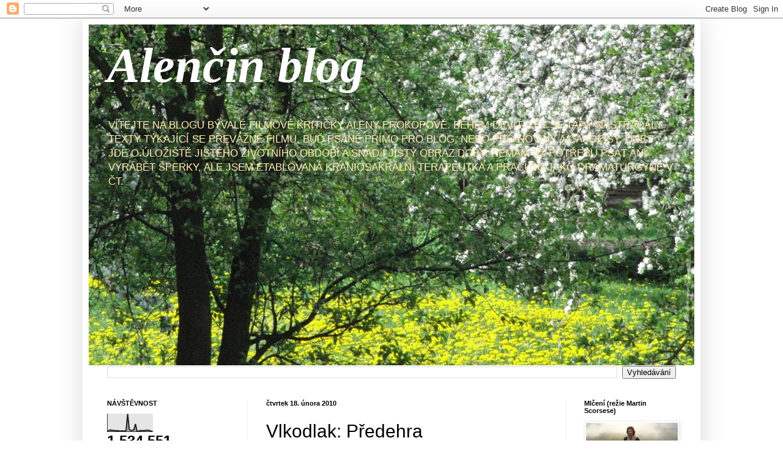

--- FILE ---
content_type: text/html; charset=UTF-8
request_url: http://alenaprokopova.blogspot.com/2010/02/vlkodlak-predehra.html
body_size: 33742
content:
<!DOCTYPE html>
<html class='v2' dir='ltr' lang='cs'>
<head>
<link href='https://www.blogger.com/static/v1/widgets/335934321-css_bundle_v2.css' rel='stylesheet' type='text/css'/>
<meta content='width=1100' name='viewport'/>
<meta content='text/html; charset=UTF-8' http-equiv='Content-Type'/>
<meta content='blogger' name='generator'/>
<link href='http://alenaprokopova.blogspot.com/favicon.ico' rel='icon' type='image/x-icon'/>
<link href='http://alenaprokopova.blogspot.com/2010/02/vlkodlak-predehra.html' rel='canonical'/>
<link rel="alternate" type="application/atom+xml" title="Alenčin blog - Atom" href="http://alenaprokopova.blogspot.com/feeds/posts/default" />
<link rel="alternate" type="application/rss+xml" title="Alenčin blog - RSS" href="http://alenaprokopova.blogspot.com/feeds/posts/default?alt=rss" />
<link rel="service.post" type="application/atom+xml" title="Alenčin blog - Atom" href="https://draft.blogger.com/feeds/1124933999918702708/posts/default" />

<link rel="alternate" type="application/atom+xml" title="Alenčin blog - Atom" href="http://alenaprokopova.blogspot.com/feeds/2742223502594649762/comments/default" />
<!--Can't find substitution for tag [blog.ieCssRetrofitLinks]-->
<link href='https://blogger.googleusercontent.com/img/b/R29vZ2xl/AVvXsEj-LFaEKZNe_FXtvzGfVhQhq0zfYkPvN8Daq0dsj6ERHugDLHvH_XmZ4ofoU97_qSbRvzawhlL_RvOLr88JiTvC7p9DOY0JeKTINfFNnePKrvQh7bsBRyop6DuVMPBujDF1_3tJeZhrAjSs/s200/images.jpg' rel='image_src'/>
<meta content='http://alenaprokopova.blogspot.com/2010/02/vlkodlak-predehra.html' property='og:url'/>
<meta content='Vlkodlak: Předehra' property='og:title'/>
<meta content='&quot; Když jde o nebesa, je profesionál jen jeden.&quot;   (hrabě John Talbot ve Vlkodlakovi  z roku 1941)   Protože do kin přichází (prý) relativně ...' property='og:description'/>
<meta content='https://blogger.googleusercontent.com/img/b/R29vZ2xl/AVvXsEj-LFaEKZNe_FXtvzGfVhQhq0zfYkPvN8Daq0dsj6ERHugDLHvH_XmZ4ofoU97_qSbRvzawhlL_RvOLr88JiTvC7p9DOY0JeKTINfFNnePKrvQh7bsBRyop6DuVMPBujDF1_3tJeZhrAjSs/w1200-h630-p-k-no-nu/images.jpg' property='og:image'/>
<title>Alenčin blog: Vlkodlak: Předehra</title>
<style id='page-skin-1' type='text/css'><!--
/*
-----------------------------------------------
Blogger Template Style
Name:     Simple
Designer: Blogger
URL:      www.blogger.com
----------------------------------------------- */
/* Content
----------------------------------------------- */
body {
font: normal normal 12px Arial, Tahoma, Helvetica, FreeSans, sans-serif;
color: #000000;
background: #ffffff none no-repeat scroll center center;
padding: 0 40px 40px 40px;
}
html body .region-inner {
min-width: 0;
max-width: 100%;
width: auto;
}
h2 {
font-size: 22px;
}
a:link {
text-decoration:none;
color: #d1ae26;
}
a:visited {
text-decoration:none;
color: #919191;
}
a:hover {
text-decoration:underline;
color: #ffe742;
}
.body-fauxcolumn-outer .fauxcolumn-inner {
background: transparent none repeat scroll top left;
_background-image: none;
}
.body-fauxcolumn-outer .cap-top {
position: absolute;
z-index: 1;
height: 400px;
width: 100%;
}
.body-fauxcolumn-outer .cap-top .cap-left {
width: 100%;
background: transparent none repeat-x scroll top left;
_background-image: none;
}
.content-outer {
-moz-box-shadow: 0 0 40px rgba(0, 0, 0, .15);
-webkit-box-shadow: 0 0 5px rgba(0, 0, 0, .15);
-goog-ms-box-shadow: 0 0 10px #333333;
box-shadow: 0 0 40px rgba(0, 0, 0, .15);
margin-bottom: 1px;
}
.content-inner {
padding: 10px 10px;
}
.content-inner {
background-color: #ffffff;
}
/* Header
----------------------------------------------- */
.header-outer {
background: transparent none repeat-x scroll 0 -400px;
_background-image: none;
}
.Header h1 {
font: italic bold 80px 'Times New Roman', Times, FreeSerif, serif;
color: #ffffff;
text-shadow: -1px -1px 1px rgba(0, 0, 0, .2);
}
.Header h1 a {
color: #ffffff;
}
.Header .description {
font-size: 140%;
color: #ffebb2;
}
.header-inner .Header .titlewrapper {
padding: 22px 30px;
}
.header-inner .Header .descriptionwrapper {
padding: 0 30px;
}
/* Tabs
----------------------------------------------- */
.tabs-inner .section:first-child {
border-top: 1px solid #f1f1f1;
}
.tabs-inner .section:first-child ul {
margin-top: -1px;
border-top: 1px solid #f1f1f1;
border-left: 0 solid #f1f1f1;
border-right: 0 solid #f1f1f1;
}
.tabs-inner .widget ul {
background: #f8f8f8 url(https://resources.blogblog.com/blogblog/data/1kt/simple/gradients_light.png) repeat-x scroll 0 -800px;
_background-image: none;
border-bottom: 1px solid #f1f1f1;
margin-top: 0;
margin-left: -30px;
margin-right: -30px;
}
.tabs-inner .widget li a {
display: inline-block;
padding: .6em 1em;
font: normal normal 14px Arial, Tahoma, Helvetica, FreeSans, sans-serif;
color: #a0a0a0;
border-left: 1px solid #ffffff;
border-right: 1px solid #f1f1f1;
}
.tabs-inner .widget li:first-child a {
border-left: none;
}
.tabs-inner .widget li.selected a, .tabs-inner .widget li a:hover {
color: #000000;
background-color: #f1f1f1;
text-decoration: none;
}
/* Columns
----------------------------------------------- */
.main-outer {
border-top: 0 solid #f1f1f1;
}
.fauxcolumn-left-outer .fauxcolumn-inner {
border-right: 1px solid #f1f1f1;
}
.fauxcolumn-right-outer .fauxcolumn-inner {
border-left: 1px solid #f1f1f1;
}
/* Headings
----------------------------------------------- */
div.widget > h2,
div.widget h2.title {
margin: 0 0 1em 0;
font: normal bold 11px Arial, Tahoma, Helvetica, FreeSans, sans-serif;
color: #000000;
}
/* Widgets
----------------------------------------------- */
.widget .zippy {
color: #a0a0a0;
text-shadow: 2px 2px 1px rgba(0, 0, 0, .1);
}
.widget .popular-posts ul {
list-style: none;
}
/* Posts
----------------------------------------------- */
h2.date-header {
font: normal bold 11px Arial, Tahoma, Helvetica, FreeSans, sans-serif;
}
.date-header span {
background-color: transparent;
color: #000000;
padding: inherit;
letter-spacing: inherit;
margin: inherit;
}
.main-inner {
padding-top: 30px;
padding-bottom: 30px;
}
.main-inner .column-center-inner {
padding: 0 15px;
}
.main-inner .column-center-inner .section {
margin: 0 15px;
}
.post {
margin: 0 0 25px 0;
}
h3.post-title, .comments h4 {
font: normal normal 30px Arial, Tahoma, Helvetica, FreeSans, sans-serif;
margin: .75em 0 0;
}
.post-body {
font-size: 110%;
line-height: 1.4;
position: relative;
}
.post-body img, .post-body .tr-caption-container, .Profile img, .Image img,
.BlogList .item-thumbnail img {
padding: 2px;
background: #ffffff;
border: 1px solid #f1f1f1;
-moz-box-shadow: 1px 1px 5px rgba(0, 0, 0, .1);
-webkit-box-shadow: 1px 1px 5px rgba(0, 0, 0, .1);
box-shadow: 1px 1px 5px rgba(0, 0, 0, .1);
}
.post-body img, .post-body .tr-caption-container {
padding: 5px;
}
.post-body .tr-caption-container {
color: #000000;
}
.post-body .tr-caption-container img {
padding: 0;
background: transparent;
border: none;
-moz-box-shadow: 0 0 0 rgba(0, 0, 0, .1);
-webkit-box-shadow: 0 0 0 rgba(0, 0, 0, .1);
box-shadow: 0 0 0 rgba(0, 0, 0, .1);
}
.post-header {
margin: 0 0 1.5em;
line-height: 1.6;
font-size: 90%;
}
.post-footer {
margin: 20px -2px 0;
padding: 5px 10px;
color: #757575;
background-color: #fbfbfb;
border-bottom: 1px solid #f1f1f1;
line-height: 1.6;
font-size: 90%;
}
#comments .comment-author {
padding-top: 1.5em;
border-top: 1px solid #f1f1f1;
background-position: 0 1.5em;
}
#comments .comment-author:first-child {
padding-top: 0;
border-top: none;
}
.avatar-image-container {
margin: .2em 0 0;
}
#comments .avatar-image-container img {
border: 1px solid #f1f1f1;
}
/* Comments
----------------------------------------------- */
.comments .comments-content .icon.blog-author {
background-repeat: no-repeat;
background-image: url([data-uri]);
}
.comments .comments-content .loadmore a {
border-top: 1px solid #a0a0a0;
border-bottom: 1px solid #a0a0a0;
}
.comments .comment-thread.inline-thread {
background-color: #fbfbfb;
}
.comments .continue {
border-top: 2px solid #a0a0a0;
}
/* Accents
---------------------------------------------- */
.section-columns td.columns-cell {
border-left: 1px solid #f1f1f1;
}
.blog-pager {
background: transparent none no-repeat scroll top center;
}
.blog-pager-older-link, .home-link,
.blog-pager-newer-link {
background-color: #ffffff;
padding: 5px;
}
.footer-outer {
border-top: 0 dashed #bbbbbb;
}
/* Mobile
----------------------------------------------- */
body.mobile  {
background-size: auto;
}
.mobile .body-fauxcolumn-outer {
background: transparent none repeat scroll top left;
}
.mobile .body-fauxcolumn-outer .cap-top {
background-size: 100% auto;
}
.mobile .content-outer {
-webkit-box-shadow: 0 0 3px rgba(0, 0, 0, .15);
box-shadow: 0 0 3px rgba(0, 0, 0, .15);
}
.mobile .tabs-inner .widget ul {
margin-left: 0;
margin-right: 0;
}
.mobile .post {
margin: 0;
}
.mobile .main-inner .column-center-inner .section {
margin: 0;
}
.mobile .date-header span {
padding: 0.1em 10px;
margin: 0 -10px;
}
.mobile h3.post-title {
margin: 0;
}
.mobile .blog-pager {
background: transparent none no-repeat scroll top center;
}
.mobile .footer-outer {
border-top: none;
}
.mobile .main-inner, .mobile .footer-inner {
background-color: #ffffff;
}
.mobile-index-contents {
color: #000000;
}
.mobile-link-button {
background-color: #d1ae26;
}
.mobile-link-button a:link, .mobile-link-button a:visited {
color: #ffffff;
}
.mobile .tabs-inner .section:first-child {
border-top: none;
}
.mobile .tabs-inner .PageList .widget-content {
background-color: #f1f1f1;
color: #000000;
border-top: 1px solid #f1f1f1;
border-bottom: 1px solid #f1f1f1;
}
.mobile .tabs-inner .PageList .widget-content .pagelist-arrow {
border-left: 1px solid #f1f1f1;
}

--></style>
<style id='template-skin-1' type='text/css'><!--
body {
min-width: 1010px;
}
.content-outer, .content-fauxcolumn-outer, .region-inner {
min-width: 1010px;
max-width: 1010px;
_width: 1010px;
}
.main-inner .columns {
padding-left: 260px;
padding-right: 210px;
}
.main-inner .fauxcolumn-center-outer {
left: 260px;
right: 210px;
/* IE6 does not respect left and right together */
_width: expression(this.parentNode.offsetWidth -
parseInt("260px") -
parseInt("210px") + 'px');
}
.main-inner .fauxcolumn-left-outer {
width: 260px;
}
.main-inner .fauxcolumn-right-outer {
width: 210px;
}
.main-inner .column-left-outer {
width: 260px;
right: 100%;
margin-left: -260px;
}
.main-inner .column-right-outer {
width: 210px;
margin-right: -210px;
}
#layout {
min-width: 0;
}
#layout .content-outer {
min-width: 0;
width: 800px;
}
#layout .region-inner {
min-width: 0;
width: auto;
}
body#layout div.add_widget {
padding: 8px;
}
body#layout div.add_widget a {
margin-left: 32px;
}
--></style>
<link href='https://draft.blogger.com/dyn-css/authorization.css?targetBlogID=1124933999918702708&amp;zx=61c22e3a-0022-4c52-a33d-c0773340c4b9' media='none' onload='if(media!=&#39;all&#39;)media=&#39;all&#39;' rel='stylesheet'/><noscript><link href='https://draft.blogger.com/dyn-css/authorization.css?targetBlogID=1124933999918702708&amp;zx=61c22e3a-0022-4c52-a33d-c0773340c4b9' rel='stylesheet'/></noscript>
<meta name='google-adsense-platform-account' content='ca-host-pub-1556223355139109'/>
<meta name='google-adsense-platform-domain' content='blogspot.com'/>

<!-- data-ad-client=ca-pub-0038777016492200 -->

</head>
<body class='loading variant-pale'>
<div class='navbar section' id='navbar' name='Navigační lišta'><div class='widget Navbar' data-version='1' id='Navbar1'><script type="text/javascript">
    function setAttributeOnload(object, attribute, val) {
      if(window.addEventListener) {
        window.addEventListener('load',
          function(){ object[attribute] = val; }, false);
      } else {
        window.attachEvent('onload', function(){ object[attribute] = val; });
      }
    }
  </script>
<div id="navbar-iframe-container"></div>
<script type="text/javascript" src="https://apis.google.com/js/platform.js"></script>
<script type="text/javascript">
      gapi.load("gapi.iframes:gapi.iframes.style.bubble", function() {
        if (gapi.iframes && gapi.iframes.getContext) {
          gapi.iframes.getContext().openChild({
              url: 'https://draft.blogger.com/navbar/1124933999918702708?po\x3d2742223502594649762\x26origin\x3dhttp://alenaprokopova.blogspot.com',
              where: document.getElementById("navbar-iframe-container"),
              id: "navbar-iframe"
          });
        }
      });
    </script><script type="text/javascript">
(function() {
var script = document.createElement('script');
script.type = 'text/javascript';
script.src = '//pagead2.googlesyndication.com/pagead/js/google_top_exp.js';
var head = document.getElementsByTagName('head')[0];
if (head) {
head.appendChild(script);
}})();
</script>
</div></div>
<div class='body-fauxcolumns'>
<div class='fauxcolumn-outer body-fauxcolumn-outer'>
<div class='cap-top'>
<div class='cap-left'></div>
<div class='cap-right'></div>
</div>
<div class='fauxborder-left'>
<div class='fauxborder-right'></div>
<div class='fauxcolumn-inner'>
</div>
</div>
<div class='cap-bottom'>
<div class='cap-left'></div>
<div class='cap-right'></div>
</div>
</div>
</div>
<div class='content'>
<div class='content-fauxcolumns'>
<div class='fauxcolumn-outer content-fauxcolumn-outer'>
<div class='cap-top'>
<div class='cap-left'></div>
<div class='cap-right'></div>
</div>
<div class='fauxborder-left'>
<div class='fauxborder-right'></div>
<div class='fauxcolumn-inner'>
</div>
</div>
<div class='cap-bottom'>
<div class='cap-left'></div>
<div class='cap-right'></div>
</div>
</div>
</div>
<div class='content-outer'>
<div class='content-cap-top cap-top'>
<div class='cap-left'></div>
<div class='cap-right'></div>
</div>
<div class='fauxborder-left content-fauxborder-left'>
<div class='fauxborder-right content-fauxborder-right'></div>
<div class='content-inner'>
<header>
<div class='header-outer'>
<div class='header-cap-top cap-top'>
<div class='cap-left'></div>
<div class='cap-right'></div>
</div>
<div class='fauxborder-left header-fauxborder-left'>
<div class='fauxborder-right header-fauxborder-right'></div>
<div class='region-inner header-inner'>
<div class='header section' id='header' name='Záhlaví'><div class='widget Header' data-version='1' id='Header1'>
<div id='header-inner' style='background-image: url("https://blogger.googleusercontent.com/img/b/R29vZ2xl/AVvXsEjAyz80HVX5ilEwWzXf6bYEkvAN36aofBqse0cFyhKv67nFaPdTRythHQ6nh29g3qGLk8sgHtDp8b_XoBd6i3S6I3rJcNM6TrUzcyfuXkvbEVJkfHR1wNgATpx3HHCNaQaMQPWDBIfL0Dk/s990/Cerh%25C3%25BDnky+u+soused%25C5%25AF.jpg"); background-position: left; min-height: 557px; _height: 557px; background-repeat: no-repeat; '>
<div class='titlewrapper' style='background: transparent'>
<h1 class='title' style='background: transparent; border-width: 0px'>
<a href='http://alenaprokopova.blogspot.com/'>
Alenčin blog
</a>
</h1>
</div>
<div class='descriptionwrapper'>
<p class='description'><span>VÍTEJTE NA BLOGU BÝVALÉ FILMOVÉ KRITIČKY ALENY PROKOPOVÉ. BĚHEM DEVÍTI LET SE TADY NASTŘÁDALY TEXTY TÝKAJÍCÍ SE PŘEVÁŽNĚ FILMU, BUĎ PSANÉ PŘÍMO PRO BLOG, NEBO PRO NOVINY A ČASOPISY. DNES JDE O ÚLOŽIŠTĚ JISTÉHO ŽIVOTNÍHO OBDOBÍ A SNAD I JISTÝ OBRAZ DOBY. NEMÁM UŽ POTŘEBU PSÁT ANI VYRÁBĚT ŠPERKY, ALE JSEM ETABLOVANÁ KRANIOSAKRÁLNÍ TERAPEUTKA A PRACUJU JAKO DRAMATURGYNĚ V ČT. </span></p>
</div>
</div>
</div></div>
</div>
</div>
<div class='header-cap-bottom cap-bottom'>
<div class='cap-left'></div>
<div class='cap-right'></div>
</div>
</div>
</header>
<div class='tabs-outer'>
<div class='tabs-cap-top cap-top'>
<div class='cap-left'></div>
<div class='cap-right'></div>
</div>
<div class='fauxborder-left tabs-fauxborder-left'>
<div class='fauxborder-right tabs-fauxborder-right'></div>
<div class='region-inner tabs-inner'>
<div class='tabs section' id='crosscol' name='Napříč-všemi-sloupci'><div class='widget BlogSearch' data-version='1' id='BlogSearch1'>
<h2 class='title'>Prohledat tento blog</h2>
<div class='widget-content'>
<div id='BlogSearch1_form'>
<form action='http://alenaprokopova.blogspot.com/search' class='gsc-search-box' target='_top'>
<table cellpadding='0' cellspacing='0' class='gsc-search-box'>
<tbody>
<tr>
<td class='gsc-input'>
<input autocomplete='off' class='gsc-input' name='q' size='10' title='search' type='text' value=''/>
</td>
<td class='gsc-search-button'>
<input class='gsc-search-button' title='search' type='submit' value='Vyhledávání'/>
</td>
</tr>
</tbody>
</table>
</form>
</div>
</div>
<div class='clear'></div>
</div></div>
<div class='tabs no-items section' id='crosscol-overflow' name='Cross-Column 2'></div>
</div>
</div>
<div class='tabs-cap-bottom cap-bottom'>
<div class='cap-left'></div>
<div class='cap-right'></div>
</div>
</div>
<div class='main-outer'>
<div class='main-cap-top cap-top'>
<div class='cap-left'></div>
<div class='cap-right'></div>
</div>
<div class='fauxborder-left main-fauxborder-left'>
<div class='fauxborder-right main-fauxborder-right'></div>
<div class='region-inner main-inner'>
<div class='columns fauxcolumns'>
<div class='fauxcolumn-outer fauxcolumn-center-outer'>
<div class='cap-top'>
<div class='cap-left'></div>
<div class='cap-right'></div>
</div>
<div class='fauxborder-left'>
<div class='fauxborder-right'></div>
<div class='fauxcolumn-inner'>
</div>
</div>
<div class='cap-bottom'>
<div class='cap-left'></div>
<div class='cap-right'></div>
</div>
</div>
<div class='fauxcolumn-outer fauxcolumn-left-outer'>
<div class='cap-top'>
<div class='cap-left'></div>
<div class='cap-right'></div>
</div>
<div class='fauxborder-left'>
<div class='fauxborder-right'></div>
<div class='fauxcolumn-inner'>
</div>
</div>
<div class='cap-bottom'>
<div class='cap-left'></div>
<div class='cap-right'></div>
</div>
</div>
<div class='fauxcolumn-outer fauxcolumn-right-outer'>
<div class='cap-top'>
<div class='cap-left'></div>
<div class='cap-right'></div>
</div>
<div class='fauxborder-left'>
<div class='fauxborder-right'></div>
<div class='fauxcolumn-inner'>
</div>
</div>
<div class='cap-bottom'>
<div class='cap-left'></div>
<div class='cap-right'></div>
</div>
</div>
<!-- corrects IE6 width calculation -->
<div class='columns-inner'>
<div class='column-center-outer'>
<div class='column-center-inner'>
<div class='main section' id='main' name='Hlavní'><div class='widget Blog' data-version='1' id='Blog1'>
<div class='blog-posts hfeed'>

          <div class="date-outer">
        
<h2 class='date-header'><span>čtvrtek 18. února 2010</span></h2>

          <div class="date-posts">
        
<div class='post-outer'>
<div class='post hentry uncustomized-post-template' itemprop='blogPost' itemscope='itemscope' itemtype='http://schema.org/BlogPosting'>
<meta content='https://blogger.googleusercontent.com/img/b/R29vZ2xl/AVvXsEj-LFaEKZNe_FXtvzGfVhQhq0zfYkPvN8Daq0dsj6ERHugDLHvH_XmZ4ofoU97_qSbRvzawhlL_RvOLr88JiTvC7p9DOY0JeKTINfFNnePKrvQh7bsBRyop6DuVMPBujDF1_3tJeZhrAjSs/s200/images.jpg' itemprop='image_url'/>
<meta content='1124933999918702708' itemprop='blogId'/>
<meta content='2742223502594649762' itemprop='postId'/>
<a name='2742223502594649762'></a>
<h3 class='post-title entry-title' itemprop='name'>
Vlkodlak: Předehra
</h3>
<div class='post-header'>
<div class='post-header-line-1'></div>
</div>
<div class='post-body entry-content' id='post-body-2742223502594649762' itemprop='description articleBody'>
<div class="separator" style="clear: both; text-align: center;"><a href="https://blogger.googleusercontent.com/img/b/R29vZ2xl/AVvXsEj-LFaEKZNe_FXtvzGfVhQhq0zfYkPvN8Daq0dsj6ERHugDLHvH_XmZ4ofoU97_qSbRvzawhlL_RvOLr88JiTvC7p9DOY0JeKTINfFNnePKrvQh7bsBRyop6DuVMPBujDF1_3tJeZhrAjSs/s1600-h/images.jpg" imageanchor="1" style="clear: left; float: left; margin-bottom: 1em; margin-right: 1em;"><img border="0" height="200" src="https://blogger.googleusercontent.com/img/b/R29vZ2xl/AVvXsEj-LFaEKZNe_FXtvzGfVhQhq0zfYkPvN8Daq0dsj6ERHugDLHvH_XmZ4ofoU97_qSbRvzawhlL_RvOLr88JiTvC7p9DOY0JeKTINfFNnePKrvQh7bsBRyop6DuVMPBujDF1_3tJeZhrAjSs/s200/images.jpg" width="168" /></a></div>"<b>Když jde o nebesa, je profesionál jen jeden."&nbsp;</b><br />
(hrabě John Talbot ve <i>Vlkodlakovi</i> z roku 1941)<br />
<br />
Protože do kin přichází (prý) relativně věrný remake klasického <a href="http://www.imdb.com/title/tt0034398/">Vlkodlak</a>a (1941, r. George Waggner - u nás vyšel na DVD v rámci báječné kolekce hororů studia Universal), možná stojí za to si připomenout některé souvislosti. Film Joea Johnstona s Beniciem del Torem jsem ještě neviděla, protože jsem kvůli práci musela zazdít úterní novinářskou projekci (a ještě nevím, jestli se na něj vypravím do kina). Tak jsem se alespoň znovu podívala na původní film s Loney Chaneym, Jr. v titulní roli, a neodolala jsem touze připomenout vám &nbsp;některé souvislosti. .<br />
<div><br />
</div><div><div class="separator" style="clear: both; text-align: center;"><a href="https://blogger.googleusercontent.com/img/b/R29vZ2xl/AVvXsEhF_iF-NkYxPKXSU8t0w7DCIAfXKSKIlsRw3PLL6ACuXjRYwBG7Wg_H1uVAJGVEuIYAPmpfJE7vwyN8AJMBzD4u7di5zPBcjzUY1odLqvZG38uKbnXjFd0QS3SH1LezC4a3L8m8l1et6f3Q/s1600-h/Vlk.jpg" imageanchor="1" style="clear: right; float: right; margin-bottom: 1em; margin-left: 1em;"><img border="0" height="107" src="https://blogger.googleusercontent.com/img/b/R29vZ2xl/AVvXsEhF_iF-NkYxPKXSU8t0w7DCIAfXKSKIlsRw3PLL6ACuXjRYwBG7Wg_H1uVAJGVEuIYAPmpfJE7vwyN8AJMBzD4u7di5zPBcjzUY1odLqvZG38uKbnXjFd0QS3SH1LezC4a3L8m8l1et6f3Q/s200/Vlk.jpg" width="200" /></a></div>Zdá se, že kinematografická historie postavy vlkodlaka je mnohem silnější a zřetelnější než ta folkloristická či literární (příběhy o osobách, které se měnily ve vlky, nicméně nenabízí jen evropská kultura už od antických dob, ale třeba i legendy amerických indiánů). Možná má i racionální kořeny: lykantropie je &nbsp;psychické onemocnění spojené s představou postiženého, že je vlk (vydává bezděčně příslušné zvuky a vykazuje - což je zajímavé ve vztahu k tomu, jak postavu charakterizuje film - značnou zmatenost). Coby metafora vlkodlak odráží rozpolcenost člověka mezi rozumovým lidstvím a nekontrolovatelnou, iracionální "zvířecí" podstatou (v tomto ohledu ve filmu soupeří např. s doktorem Jekyllem a panem Hydem - podobný motiv však najdete i v hororech o Neviditelném muži).&nbsp;Jeden z raných vlkodlačích filmů,&nbsp;<i>The Wolf Man</i> z roku 1924 v hlavní roli s Johnem Gilbertem, nabízí moralistně coby spouštěcí mechanismus proměny "démona alkoholu".<br />
<br />
<div class="separator" style="clear: both; text-align: center;"><a href="https://blogger.googleusercontent.com/img/b/R29vZ2xl/AVvXsEhy-rpMz9k-J9dANo7McjwGmtao1XH29X_Y0Y_nTWUJQ7wfdjPbtto5EQAffShfolu0VnAGtFd7kJKOzDbK28xiIgiYkZtSFQAHSQv9L1CYm4Va_dxaQYh8HsSCloy1YcRuyezTLnb_aj8m/s1600-h/200px-Frankenstein_Meets_the_Wolf_Man_movie_poster.jpg" imageanchor="1" style="clear: right; float: right; margin-bottom: 1em; margin-left: 1em;"><img border="0" src="https://blogger.googleusercontent.com/img/b/R29vZ2xl/AVvXsEhy-rpMz9k-J9dANo7McjwGmtao1XH29X_Y0Y_nTWUJQ7wfdjPbtto5EQAffShfolu0VnAGtFd7kJKOzDbK28xiIgiYkZtSFQAHSQv9L1CYm4Va_dxaQYh8HsSCloy1YcRuyezTLnb_aj8m/s320/200px-Frankenstein_Meets_the_Wolf_Man_movie_poster.jpg" /></a></div>Vlkodlak možná odráží i moderní fascinaci darwinovskou představou, že jsme vzešli z "bestiálních" předků.&nbsp;Odtud je jen krůček ke dvěma základním konfrontačním situacím vlkodlačích filmů - k útoku Zvířete na Krásku a k souboji monster (který v původním <i>Vlkodlakovi </i>ještě<i>&nbsp;</i>nenajdete, ale který v rámci série svých crossoverů zavedlo studio Universal už v roce 1943 filmem <a href="http://en.wikipedia.org/wiki/Frankenstein_Meets_the_Wolf_Man">Frankenstein potkává Vlkodlaka</a>. Kumulaci monster tohoto typu najdete i ve<i> Van Helsingovi</i> a zvířecí energii stejného typu v rámci kolektivu zajišťuje&nbsp;také rosomáčí muž Wolverine v X-Menských příbězích).<br />
<br />
Vztah Krásky a Zvířete se odráží &nbsp;nejen v příběhu o vykupitelské lásce šlechetné dívky k zakletému princi (vzájemná fascinace dvou zcela odlišných bytostí &nbsp;harmonizovaná "polepšením" zvířete), ale i v pohádce o Červené Karkulce.&nbsp;(Tohle je oblíbené téma Zdena Kubiny, které by nám všem mohl na těchto stránkách někdy laskavě zpřístupnit - já jen připomínám, že Neil Jordan v pozoruhodném&nbsp;<i><a href="http://www.csfd.cz/film/4877-spolecenstvi-vlku-company-of-wolves-the/">Společenství vlků</a></i>&nbsp;"dospělou" verzi Krásky a zvířete slučuje &nbsp;a "dětskou" - karkulčí - verzí vlkodlačího příběhu). Pěknou variací "nemožné", šílené lásky Krásky a Zvířete je kostýmní romance Richarda Donnera&nbsp;<a href="http://www.csfd.cz/film/2437-jestrabi-zena-ladyhawke/">Jestřábí žena,&nbsp;</a>kde se prokletí milenci nikdy nemohou sejít (v noci je hrdina vlkem a ve dne dívka přežívá jako jestřáb - společně mohou sdílet jen kratičké přechodové okamžiky úsvitu a soumraku). <br />
<br />
<div class="separator" style="clear: both; text-align: center;"><a href="https://blogger.googleusercontent.com/img/b/R29vZ2xl/AVvXsEhtcbeevLlBS7xBoEb4AtZzEcc6irz5YbGbGZX8v45JQogjvxTfMXo_TxFfEFU6Fj77lKOCNHciIQlEm57T77krbTXPx5act9nEh0wCmQZvWF63r1u0yEosl3J30lulCrkg1tfJWnOIPNrc/s1600-h/images.jpg" imageanchor="1" style="clear: left; float: left; margin-bottom: 1em; margin-right: 1em;"><img border="0" height="139" src="https://blogger.googleusercontent.com/img/b/R29vZ2xl/AVvXsEhtcbeevLlBS7xBoEb4AtZzEcc6irz5YbGbGZX8v45JQogjvxTfMXo_TxFfEFU6Fj77lKOCNHciIQlEm57T77krbTXPx5act9nEh0wCmQZvWF63r1u0yEosl3J30lulCrkg1tfJWnOIPNrc/s200/images.jpg" width="200" /></a></div>Ve filmech o vlkodlacích je většinou celkem jasné, že jde o jakousi poměrně racionálně nakažlivou chorobu s děsivě rychlým průběhem (přenáší se kousnutím), kombinovanou ovšem často s rodovým prokletím či s osobními dispozicemi jedince hraničícími s nevyhnutelným osudem. Tradiční je "normální" denní existence postiženého, který si nepamatuje na to, že se v noci toulal světem ve vlčí podobě a dělal různé ošklivé věci (klíčová je situace provinilého ranního procitnutí ve vlastní posteli, poskvrněné děsivými zbytky krvavých nočních aktivit.).&nbsp;Noc je přirozenou dobou, kdy se realizují temné síly, vlkodlak je však na rozdíl od většiny jiných monster žijících dvojí život od své noční aktivity odťatý, což zjevně odráží náš vztah k vlastním spánkovým aktivitám (sny rovněž ovládá iracionalita a "zvířecí" touhy a pokud si vzpomeneme, co naši "noční dvojníci" dělali, můžeme se za ně stydět). &nbsp; &nbsp; &nbsp;</div><div><br />
<a href="https://blogger.googleusercontent.com/img/b/R29vZ2xl/AVvXsEgfb-TJfZQNCCcMaRsmC1qVYvRKSke_8amwHIl52UwZq4jmbJ6C30xzalUDDyT3xj91w8_rc3Ttx5Km9YKmuZTWMFNpzVdD6KriLuGLsWRRjHyUWtt-QH3qYpsh6yd842ArqM9Q5PZncy11/s1600-h/images+(1).jpg" imageanchor="1" style="clear: right; float: right; margin-bottom: 1em; margin-left: 1em;"><img border="0" height="200" src="https://blogger.googleusercontent.com/img/b/R29vZ2xl/AVvXsEgfb-TJfZQNCCcMaRsmC1qVYvRKSke_8amwHIl52UwZq4jmbJ6C30xzalUDDyT3xj91w8_rc3Ttx5Km9YKmuZTWMFNpzVdD6KriLuGLsWRRjHyUWtt-QH3qYpsh6yd842ArqM9Q5PZncy11/s200/images+(1).jpg" width="162" /></a>Proměny (jež patří k divácky nejvděčnějším okamžikům každého vlkodlačího filmu -&nbsp;v původním&nbsp;<i>Vlkodlakovi</i>&nbsp;z roku 1941 se s ní pěkně nadřel legendární maskér Universalu, Jack Pierce)&nbsp;bývají spojeny s úplňkem a případně s podzimem jako obdobím narůstající tmy a mlh, které zvýrazňují odvěký prvek nejistoty v dosud přehledném světě a smazávají hranice mezi dobrem a zlem, rozumem a iracionalitou či člověkem a zvířetem. Pokud jde o likvidaci monstra, vlkodlaka může nejlépe zabít stříbrná kulka - což není zdaleka jediné, co ho spojuje s upíry (na vlky jako na své společníky, "děti noci", upozorňuje už Dracula z knížky Brama Stokera).<br />
<br />
<br />
<div><div style="margin-bottom: 0px; margin-left: 0px; margin-right: 0px; margin-top: 0px;">V původním&nbsp;<i>Vlkodlakovi</i>&nbsp;najdete všechny tyhle odkazy s výjimkou souvislosti s upíry - tenhle navenek prostinký film totiž zůstává dodnes nedostižným komentářem k celé lykantropické tématice. To má na svědomí scenárista filmu, <a href="http://www.imdb.com/name/nm0802561/">Curt Siodmak</a>&nbsp;- německý žid, který v roce 1933 uprchl z vlasti před Hitlerem a stal se posléze jedním z řady výrazných imigrantských posil Hollywoodu. Sám prohlašoval, že jeho životní příběh je &nbsp;"vlkodlačí osud" (a není asi náhoda, že hrdina <i>Vlkodlaka </i>je poznamenán pentagramem, který stigmatizuje i jeho oběti: i Amerika 40. let dobře cítila, že poznamenat někoho hvězdou znamená odsoudit ho na smrt). V příběhu podle historicků hraje roli i představa Němců jako "vlkodlačího národa", jehož část podlehla nacistickému zlu, a scenáristův ahasverský pocit předurčení k životu v nejistotě.&nbsp;</div><div style="margin-bottom: 0px; margin-left: 0px; margin-right: 0px; margin-top: 0px;"><br />
</div><div class="separator" style="clear: both; text-align: center;"><a href="https://blogger.googleusercontent.com/img/b/R29vZ2xl/AVvXsEg2BUIb5gUpuIuNUvE8UsuLmipOC2weC5wmXw2vYrQYBpZBTKWtlf5L7BQB1YhhS32MFiDZSngestOpYmqZ12iTEjItC23VtG1PrOQzrxeOpIWgsU3GL68Itl-CFPHYb8BM2Z1nH4zsX7hh/s1600-h/images.jpg" imageanchor="1" style="clear: left; float: left; margin-bottom: 1em; margin-right: 1em;"><img border="0" height="200" src="https://blogger.googleusercontent.com/img/b/R29vZ2xl/AVvXsEg2BUIb5gUpuIuNUvE8UsuLmipOC2weC5wmXw2vYrQYBpZBTKWtlf5L7BQB1YhhS32MFiDZSngestOpYmqZ12iTEjItC23VtG1PrOQzrxeOpIWgsU3GL68Itl-CFPHYb8BM2Z1nH4zsX7hh/s200/images.jpg" width="161" /></a></div><div style="margin-bottom: 0px; margin-left: 0px; margin-right: 0px; margin-top: 0px;">Siodmak přepracoval starší projekt studia původně určený pro jeho hvězdu Borise Karloffa - a je škoda, že vedení Universalu narušilo jeho původní koncept. V něm totiž nebylo jasné, jestli si hrdina jen nepředstavuje, že se mění ve vlkodlaka. (Tak by snímek svou odvahou znejistit diváka připomínal famózní hororový kousek jiného hollywoodského Evropana, Jacquese Tourneura z konkurenčního studia RKO Radio Pictures: jde o&nbsp;<i><a href="http://www.imdb.com/title/tt0034587/">Kočičí lidi</a><span class="Apple-style-span" style="font-style: normal;">&nbsp;z roku 1942 - vidíte, co za noční můry se v těch letech prosazovalo v hollywoodském povětří!?</span></i>).&nbsp;Na možnost, že se jedná pouze o hnutí mysli nešťastného Lawrence Talbota (který se po osmnácti letech vrací z USA domů do Skotska, aby po tragické smrti staršího bratra začal přebírat od otce rodné panství), upozorňuje ve Waggnerově filmu lékař, jedna z vedlejších postav, které z různých pohledů komentují situaci. (Dalšími jsou neméně rozumářský policista, jednoznačně pozitivní vyšetřovatel holmesovského typu, a naopak zcela iracionální stará cikánka).&nbsp;</div><div style="margin-bottom: 0px; margin-left: 0px; margin-right: 0px; margin-top: 0px;"><br />
</div><div style="margin-bottom: 0px; margin-left: 0px; margin-right: 0px; margin-top: 0px;">Klíčová je pozice hrdinova otce v podání Claudea Rainse (o rok později ztvárnil kapitána Renaulta v <i>Casablance) -</i>&nbsp;pozoruhodně ryzí racionalistická verze postavy klasického hororového "šíleného vědce". (Zdá se ovšem, že v nové verzi je otec Talbott v podání Anthonyho Hopkinse už opravdu jen šíleným experimentátorem.) Starý Talbot si na své šlechtické sídlo coby amatérský hvězdář nechá dovézt moderní teleskop, jejž mu syn pomáhá instalovat. Tím se podle všeho osudově naruší přirozená rovnováha světa - a důležitá je v této souvislosti ta poznámka otce Talbota, kterou uvádím tento text (prohlásí že všichni hvězdáři jsou amatéři a jediným profesionálem ve věci nebes zůstává bůh) */. Právě otec Talbot je posléze postavou, přes kterou doznívá celé vnitřní téma filmu: nevěří, že jeho nešťastný syn by se mohl měnit ve vlka, <span class="Apple-style-span" style="color: red;">pozor,&nbsp;SPOILER :-) </span>&nbsp;ale když pochopí pravdu, sám ho zabije.&nbsp;</div><div style="margin-bottom: 0px; margin-left: 0px; margin-right: 0px; margin-top: 0px;"><br />
</div><div class="separator" style="clear: both; text-align: center;"></div><div class="separator" style="clear: both; text-align: center;"><a href="https://blogger.googleusercontent.com/img/b/R29vZ2xl/AVvXsEip3v11YAkwyD4eExUaFrx7OgYiQRGfuNR7uxmDtD5g1juW97IzbRDPMn-9Tdj4PLqnWS81-ZNhkB5bchRt6NEvikSp6SMaAqf4r21q7NFc66-xfiJjJ1e5uDPdED2OvJvCDPlmxeXJg3sr/s1600-h/200px-House_of_Dracula_movie_poster.jpg" imageanchor="1" style="clear: right; float: right; margin-bottom: 1em; margin-left: 1em;"><img border="0" height="200" src="https://blogger.googleusercontent.com/img/b/R29vZ2xl/AVvXsEip3v11YAkwyD4eExUaFrx7OgYiQRGfuNR7uxmDtD5g1juW97IzbRDPMn-9Tdj4PLqnWS81-ZNhkB5bchRt6NEvikSp6SMaAqf4r21q7NFc66-xfiJjJ1e5uDPdED2OvJvCDPlmxeXJg3sr/s200/200px-House_of_Dracula_movie_poster.jpg" width="129" /></a></div><div style="margin-bottom: 0px; margin-left: 0px; margin-right: 0px; margin-top: 0px;">Důležitá je i skutečnost, že hrdina v Siodmakově scénáři původně neměl být šlechtickým synkem, ale americkým mechanikem, který teleskop přijíždí z Ameriky instalovat. To potvrzuje nejen původně zřejmě důležitější roli "hvězdářského" motivu, ale i Siodmakův pozoruhodný důraz na výrazně civilní zázemí vyprávění. <i>Vlkodlak</i> z roku 1941 se odehrává v poněkud abstraktně pojatém soudobém Skotsku, kde jezdí moderní auta a které se teprve postupně prostřednictvím motivu nočního lesa, obydleného starosvětskými "evropskými" přízraky vlčího muže či cikánů, mění v hororovou hrací plochu. (Všimněte si, že současné &nbsp;hollywoodské horory - samozřejmě včetně nového <i>Vlkodlak</i>a - si libují naopak spíš ve vypjaté kostýmní romantizaci hororového tématu - patrně ve vztahu k módní "viktoriánské" stylizaci.)</div><div style="margin-bottom: 0px; margin-left: 0px; margin-right: 0px; margin-top: 0px;"><br />
</div></div><div></div><br />
<a href="https://blogger.googleusercontent.com/img/b/R29vZ2xl/AVvXsEhyNppUNQJYN0YnmXWMijvgWGNPiu1ryxPFWPRWVxJCndi0-NIzBsT1INegkHEan4w0tjQCcXt58k6vEjCXKu6oAgMTVVQPcc1wDN6qk5E75YNQ9pcHd9U1XHzJ_WwTVovI1VOf-39wRnVu/s1600-h/200px-House_of_frankenstein_movie_poster.jpg" imageanchor="1" style="clear: left; float: left; margin-bottom: 1em; margin-right: 1em;"><img border="0" height="200" src="https://blogger.googleusercontent.com/img/b/R29vZ2xl/AVvXsEhyNppUNQJYN0YnmXWMijvgWGNPiu1ryxPFWPRWVxJCndi0-NIzBsT1INegkHEan4w0tjQCcXt58k6vEjCXKu6oAgMTVVQPcc1wDN6qk5E75YNQ9pcHd9U1XHzJ_WwTVovI1VOf-39wRnVu/s200/200px-House_of_frankenstein_movie_poster.jpg" width="132" /></a>Vlkodlak, sklouzávající z civilní existence do pekla chaosu a nejistoty o sobě samém a toužící po vykoupení se tak potvrzuje jako jednoznačně tragická postava - &nbsp;možná nejtragičtější z galerie všech klasických filmových monster. Teprve v modernějších příbězích se jeho noční dominance odráží i v tom, že zkvalitňuje jeho denní život - (příkladem může být stejně tak lehkovážná pubertální variace s Michaelem J. Foxem&nbsp;<a href="http://www.imdb.com/title/tt0090142/">Teen Wolf&nbsp;</a>z roku&nbsp;1985, jejíž hrdina se v souvislosti s novými schopnostmi mění ze školního outsidera v obdivovanou hvězdu, jako zajímavý psychologický thriller s hororovými prvky&nbsp;<a href="http://us.imdb.com/title/tt0111742/">Vlk&nbsp;</a>(1994) Mikea Nicholse&nbsp;s Jackem Nicholsonem, který včleňuje vlkodlačí mýtus do módní představy &nbsp;moderního světa jako džungle, ve které vítězí především ti bezskrupoulózní a amorální.<br />
<br />
<div class="separator" style="clear: both; text-align: center;"><a href="https://blogger.googleusercontent.com/img/b/R29vZ2xl/AVvXsEhNnwrT9pTQMpyvRNXbtrZZ2Y27WHK_9Kw_N-DkERNsl9CVkXHrzgZhS2eB7jJNt6JuX0KyZtS2YgenKIaS4Z1rlbsLgbUk14lqkiLLGO0jO6RBCnRsfjsg81QcMABXakOOobHP4aRnV5uo/s1600-h/bud_abbott_lou_costello_meet_frankenstein.jpg" imageanchor="1" style="clear: right; float: right; margin-bottom: 1em; margin-left: 1em;"><img border="0" height="200" src="https://blogger.googleusercontent.com/img/b/R29vZ2xl/AVvXsEhNnwrT9pTQMpyvRNXbtrZZ2Y27WHK_9Kw_N-DkERNsl9CVkXHrzgZhS2eB7jJNt6JuX0KyZtS2YgenKIaS4Z1rlbsLgbUk14lqkiLLGO0jO6RBCnRsfjsg81QcMABXakOOobHP4aRnV5uo/s200/bud_abbott_lou_costello_meet_frankenstein.jpg" width="129" /></a></div>Lawrence Talbot je však podle Siodmakova scénáře ještě zoufalým prokletým hrdinou, který vidí bezvýchodnost svého osudu - a stará cikánka správně interpretuje jeho smrt jako svého druhu vykoupení. &nbsp;V dalších vlkodlačích filmech Universalu se téma touhy po smrti stalo hlavní hnací silou postavy - ve filmu <i>Frankenstein potkává Vlkodlak</i>a zmrtvýchvstalý hrdina spoléhá na to, že mu pomůže zemřít frankensteinovský fyzikální experiment, ve <i>Frankensteinově domě</i> spoléhá na transplantaci mozku, která se pak povede až v &nbsp;<i>Draculově domě... D</i>efinitivně se nezničitelný hrdina v opakovaném podání Lona Chaneyho, Jr. poroučel z plátna ve filmu <i>Abbot a Costello potkávají Frankensteina</i> (tam vlčímu muži Dracula umožní spadnout ze skaliska na skalnaté mořské pobřeží). Ten představoval&nbsp;logický konec této universalovské série i proto, že jde o komedii s parodickými prvky. A ta je posledním místem odpočinku každé vážně pojaté postavy - tedy do doby, než je znovu vzkříšena k vážnější existenci.<br />
<br />
*/&nbsp;Tady vidím značnou nelogičnost: ten, který narušil rovnováhu, což byl zjevně otec Talbot, současně pevně věří v boha a je vykonavatelem trestu. Vlkodlakovým vrahem by ale podle scény u pouťové střelnice měl být snoubenec hrdinky! Za hlubší pátrání by asi stálo zjistit, nakolik měly na vzniku téhle linie podíl původní Siodmakovy plány a nakolik se "katolickou linií" studio jistilo proti případným výpadům církve. Film každopádně obsahuje i scénu, v níž jde otec Talbot do kostela na mši, zatímco jeho vlkodlačímu synovi je už pobyt v chrámu nepříjemný. &nbsp;&nbsp;</div>
<div style='clear: both;'></div>
</div>
<div class='post-footer'>
<div class='post-footer-line post-footer-line-1'>
<span class='post-author vcard'>
Vystavil
<span class='fn' itemprop='author' itemscope='itemscope' itemtype='http://schema.org/Person'>
<meta content='https://draft.blogger.com/profile/01840226387339389857' itemprop='url'/>
<a class='g-profile' href='https://draft.blogger.com/profile/01840226387339389857' rel='author' title='author profile'>
<span itemprop='name'>Alenka</span>
</a>
</span>
</span>
<span class='post-timestamp'>
v
<meta content='http://alenaprokopova.blogspot.com/2010/02/vlkodlak-predehra.html' itemprop='url'/>
<a class='timestamp-link' href='http://alenaprokopova.blogspot.com/2010/02/vlkodlak-predehra.html' rel='bookmark' title='permanent link'><abbr class='published' itemprop='datePublished' title='2010-02-18T12:01:00+01:00'>čtvrtek, února 18, 2010</abbr></a>
</span>
<span class='post-comment-link'>
</span>
<span class='post-icons'>
<span class='item-action'>
<a href='https://draft.blogger.com/email-post/1124933999918702708/2742223502594649762' title='Poslat příspěvek e-mailem'>
<img alt='' class='icon-action' height='13' src='https://resources.blogblog.com/img/icon18_email.gif' width='18'/>
</a>
</span>
<span class='item-control blog-admin pid-1685849389'>
<a href='https://draft.blogger.com/post-edit.g?blogID=1124933999918702708&postID=2742223502594649762&from=pencil' title='Upravit příspěvek'>
<img alt='' class='icon-action' height='18' src='https://resources.blogblog.com/img/icon18_edit_allbkg.gif' width='18'/>
</a>
</span>
</span>
<div class='post-share-buttons goog-inline-block'>
<a class='goog-inline-block share-button sb-email' href='https://draft.blogger.com/share-post.g?blogID=1124933999918702708&postID=2742223502594649762&target=email' target='_blank' title='Odeslat e-mailem'><span class='share-button-link-text'>Odeslat e-mailem</span></a><a class='goog-inline-block share-button sb-blog' href='https://draft.blogger.com/share-post.g?blogID=1124933999918702708&postID=2742223502594649762&target=blog' onclick='window.open(this.href, "_blank", "height=270,width=475"); return false;' target='_blank' title='BlogThis!'><span class='share-button-link-text'>BlogThis!</span></a><a class='goog-inline-block share-button sb-twitter' href='https://draft.blogger.com/share-post.g?blogID=1124933999918702708&postID=2742223502594649762&target=twitter' target='_blank' title='Sdílet na X'><span class='share-button-link-text'>Sdílet na X</span></a><a class='goog-inline-block share-button sb-facebook' href='https://draft.blogger.com/share-post.g?blogID=1124933999918702708&postID=2742223502594649762&target=facebook' onclick='window.open(this.href, "_blank", "height=430,width=640"); return false;' target='_blank' title='Sdílet ve službě Facebook'><span class='share-button-link-text'>Sdílet ve službě Facebook</span></a><a class='goog-inline-block share-button sb-pinterest' href='https://draft.blogger.com/share-post.g?blogID=1124933999918702708&postID=2742223502594649762&target=pinterest' target='_blank' title='Sdílet na Pinterestu'><span class='share-button-link-text'>Sdílet na Pinterestu</span></a>
</div>
</div>
<div class='post-footer-line post-footer-line-2'>
<span class='post-labels'>
Štítky:
<a href='http://alenaprokopova.blogspot.com/search/label/t%C3%A9matick%C3%BD' rel='tag'>tématický</a>
</span>
</div>
<div class='post-footer-line post-footer-line-3'>
<span class='post-location'>
</span>
</div>
</div>
</div>
<div class='comments' id='comments'>
<a name='comments'></a>
<h4>Žádné komentáře:</h4>
<div id='Blog1_comments-block-wrapper'>
<dl class='avatar-comment-indent' id='comments-block'>
</dl>
</div>
<p class='comment-footer'>
<div class='comment-form'>
<a name='comment-form'></a>
<h4 id='comment-post-message'>Okomentovat</h4>
<p>
</p>
<a href='https://draft.blogger.com/comment/frame/1124933999918702708?po=2742223502594649762&hl=cs&saa=85391&origin=http://alenaprokopova.blogspot.com' id='comment-editor-src'></a>
<iframe allowtransparency='true' class='blogger-iframe-colorize blogger-comment-from-post' frameborder='0' height='410px' id='comment-editor' name='comment-editor' src='' width='100%'></iframe>
<script src='https://www.blogger.com/static/v1/jsbin/2830521187-comment_from_post_iframe.js' type='text/javascript'></script>
<script type='text/javascript'>
      BLOG_CMT_createIframe('https://draft.blogger.com/rpc_relay.html');
    </script>
</div>
</p>
</div>
</div>

        </div></div>
      
</div>
<div class='blog-pager' id='blog-pager'>
<span id='blog-pager-newer-link'>
<a class='blog-pager-newer-link' href='http://alenaprokopova.blogspot.com/2010/02/na-hrob-rucnich-praci-mala-poznamka-k.html' id='Blog1_blog-pager-newer-link' title='Novější příspěvek'>Novější příspěvek</a>
</span>
<span id='blog-pager-older-link'>
<a class='blog-pager-older-link' href='http://alenaprokopova.blogspot.com/2010/02/proklety-scorsese.html' id='Blog1_blog-pager-older-link' title='Starší příspěvek'>Starší příspěvek</a>
</span>
<a class='home-link' href='http://alenaprokopova.blogspot.com/'>Domovská stránka</a>
</div>
<div class='clear'></div>
<div class='post-feeds'>
<div class='feed-links'>
Přihlásit se k odběru:
<a class='feed-link' href='http://alenaprokopova.blogspot.com/feeds/2742223502594649762/comments/default' target='_blank' type='application/atom+xml'>Komentáře k příspěvku (Atom)</a>
</div>
</div>
</div></div>
</div>
</div>
<div class='column-left-outer'>
<div class='column-left-inner'>
<aside>
<div class='sidebar section' id='sidebar-left-1'><div class='widget Stats' data-version='1' id='Stats1'>
<h2>NÁVŠTĚVNOST</h2>
<div class='widget-content'>
<div id='Stats1_content' style='display: none;'>
<script src='https://www.gstatic.com/charts/loader.js' type='text/javascript'></script>
<span id='Stats1_sparklinespan' style='display:inline-block; width:75px; height:30px'></span>
<span class='counter-wrapper text-counter-wrapper' id='Stats1_totalCount'>
</span>
<div class='clear'></div>
</div>
</div>
</div><div class='widget Image' data-version='1' id='Image53'>
<h2>Podpořte Alenčin blog</h2>
<div class='widget-content'>
<a href='http://kraniosakralniterap.cz/'>
<img alt='Podpořte Alenčin blog' height='150' id='Image53_img' src='https://blogger.googleusercontent.com/img/b/R29vZ2xl/AVvXsEiS35HQ5r9hxbrMTukhAgHUNrzrdCztLAc8Fp2Z_pSYoBZ2zxZn6ac2jnl-LA0KW1RjMsHkVAlNSGc-WQNLDRH4MgsqLTWmLlpASxU8TS24OWiwnnTaF-V6Wx6SSVdGfbw-yb9qfauK-I0/s200/bude+vedro.jpg' width='200'/>
</a>
<br/>
<span class='caption'>Tento blog píšu dobrovolně a ráda - i když nyní už jen občas - devět let. Přesto by mi udělalo radost, kdyby čtenáři nebrali jako samozřejmost, že Alenčin blog stále ještě existuje. A zamysleli se nad drobným finančním darem spojeným s podporou práce, kterou dělám. Můj bankovní účet je 43-4025900257 / 0100. Formou podpory je i koupě nějakého z filmových šperků, které vyrábím, nebo objednání na ošetření metodou kraniosakrální terapie (která je opravdu skvělá a funguje!).</span>
</div>
<div class='clear'></div>
</div><div class='widget Image' data-version='1' id='Image85'>
<h2>Trápí vás stres, nespavost, bolesti hlavy či páteře? To i mnohé další umím ulehčit!</h2>
<div class='widget-content'>
<a href='https://www.kraniosakral.cz/'>
<img alt='Trápí vás stres, nespavost, bolesti hlavy či páteře? To i mnohé další umím ulehčit!' height='200' id='Image85_img' src='https://blogger.googleusercontent.com/img/b/R29vZ2xl/AVvXsEhFkOjqGmzj2qdRTlV4xCQKTNuz8leU5U-stXMPNNThs1-rONWkgGrm0GUHo_zFySUVjAVqmPUPY-K3VBBiY30T0V9rqkQAr6m2spQX0wMHiewgu6OAcRiFP82TZb1PkRac9676dQA8bo8/s200/r.jpg' width='200'/>
</a>
<br/>
<span class='caption'>Můžete u mne objednat na ošetření metodou kraniosakrální terapie a na léčivý rozhovor. 777 921 669</span>
</div>
<div class='clear'></div>
</div><div class='widget HTML' data-version='1' id='HTML1'>
<h2 class='title'>Dobrovolný příspěvek PayPal</h2>
<div class='widget-content'>
<form action="https://www.paypal.com/cgi-bin/webscr" method="post">
<input type="hidden" name="cmd" value="_s-xclick" />
<input type="hidden" name="hosted_button_id" value="FKJBPPNH7SKB6" />
<input type="image" src="https://www.paypalobjects.com/en_US/i/btn/btn_donate_SM.gif" border="0" name="submit" alt="PayPal - The safer, easier way to pay online!" />
<img alt="" border="0" src="https://www.paypalobjects.com/en_US/i/scr/pixel.gif" width="1" height="1" />
</form>
</div>
<div class='clear'></div>
</div><div class='widget Image' data-version='1' id='Image39'>
<h2>Blogování z USA</h2>
<div class='widget-content'>
<a href='http://alenaprokopova.blogspot.cz/search/label/pozdravy%20z%20USA'>
<img alt='Blogování z USA' height='150' id='Image39_img' src='https://blogger.googleusercontent.com/img/b/R29vZ2xl/AVvXsEhHXlJgBU875DH87S8aMDjIHqXGIhkI_ORv36YXZWID_EnTdhI5neiwibZHMmpfybTnAw3sWVHyykGNK17xoDEW10v0h1boOQt3MjL6gAn2qMP8qlZizY6fzp2SYjpS_yQJ8npq9Zi5SCg/s1600/DSCN3672.JPG' width='200'/>
</a>
<br/>
<span class='caption'>Ve Spojených státech, kam mne na Vánoce 2017 laskavě pozvala moje dcera,  jsem napsala pár příspěvků, které se ne vždy týkají filmu. Dostanete sek nim po kliku na fotku se Spielbergovou hvězdou na hollywoodském Chodníku slávy.</span>
</div>
<div class='clear'></div>
</div><div class='widget Image' data-version='1' id='Image12'>
<h2>Na ČT Art vyprávím o filmové kritice a o Alenčině blogu</h2>
<div class='widget-content'>
<a href='http://www.ceskatelevize.cz/porady/10899989577-konfrontace-petra-fischera/216562227010032-ja-jsem-znacka/'>
<img alt='Na ČT Art vyprávím o filmové kritice a o Alenčině blogu' height='113' id='Image12_img' src='https://blogger.googleusercontent.com/img/b/R29vZ2xl/AVvXsEjSS60EbnDMBwdEhyJfPG3Z9rqidxw1sQT9CRBU7qG2v7DvOSWA4mJKSXdrmEL6UJpQuqS9Iz730Q8MxD7hXqERlPK7EoK7jyWdgK4_jgkc-V2BXmms4Bjy86kTZIauk6jibqQIiGzR11E/s1600/uni.jpg' width='200'/>
</a>
<br/>
<span class='caption'>Zajímalo by mne, kdy už někoho napadne párovat mne s někým jiným než s Kamilem Filou. Tlačí mne to do opozice a hra na tu veselou tetu mne už moc nebaví.</span>
</div>
<div class='clear'></div>
</div><div class='widget Image' data-version='1' id='Image29'>
<h2>Kupte si filmové šperky, které vyrábím, třeba náhrdelník Nový svět</h2>
<div class='widget-content'>
<a href='https://www.fler.cz/shop/alenaprokop'>
<img alt='Kupte si filmové šperky, které vyrábím, třeba náhrdelník Nový svět' height='200' id='Image29_img' src='https://blogger.googleusercontent.com/img/b/R29vZ2xl/AVvXsEifV_QQnm2ZvaKfrQXCBBvkXHyQeFMKcvGnDXiwDyISLOm9r5CzVDntvQSgFB3MqI8W0hngEjWWdYbZOlw9w7tSWIoUWwtBprj69nWIuGsBejMQyLqC25g9RPtrlAcYyAfqtk-DU7CkmyA/s200/ns.jpg' width='196'/>
</a>
<br/>
<span class='caption'>Romantické dobrodružství Terence Malicka Nový svět byla v roce 2005 příběhem o nálezech a ztrátách, které se týkají kontinentů i křehkého lidského srdce. Na Oscara nominovaný film se inspiroval legendou o vztahu indiánské princezny Pocahontas (Q'orianka Kilcher) a britského námořníka Johna Smithe (Colin Farrell). Šperk se inspiroval indiánskou barevností i materiálem (kostěné komponenty, barvený polodrahokam howlit, korálky).</span>
</div>
<div class='clear'></div>
</div><div class='widget PopularPosts' data-version='1' id='PopularPosts1'>
<h2>Nejčtenější příspěvky - za poslední měsíc</h2>
<div class='widget-content popular-posts'>
<ul>
<li>
<a href='http://alenaprokopova.blogspot.com/2010/03/proklety-ostrov-film-ktery-lhal-recenze.html'>Prokletý ostrov: film, který lhal (recenze jako spoiler)</a>
</li>
<li>
<a href='http://alenaprokopova.blogspot.com/2009/10/cynicky-pruvodce-romantickou-komedii-po.html'>Cynický průvodce romantickou komedií: Po čem ženy touží</a>
</li>
<li>
<a href='http://alenaprokopova.blogspot.com/2011/09/blazniva-zatracena-laska-romanticky.html'>Bláznivá, zatracená láska: romantický vztah existuje!</a>
</li>
<li>
<a href='http://alenaprokopova.blogspot.com/2018/04/avengers-infinity-war.html'>Avengers: Infinity War</a>
</li>
<li>
<a href='http://alenaprokopova.blogspot.com/2016/11/fantasticka-zvirata-kde-je-najit.html'>Fantastická zvířata a kde je najít</a>
</li>
<li>
<a href='http://alenaprokopova.blogspot.com/2017/07/panna-netvor.html'>Panna a netvor</a>
</li>
<li>
<a href='http://alenaprokopova.blogspot.com/2016/10/bezva-zenska-na-krku.html'>Bezva ženská na krku </a>
</li>
<li>
<a href='http://alenaprokopova.blogspot.com/2011/09/saxana-lexikon-kouzel.html'>Saxána a Lexikon kouzel</a>
</li>
<li>
<a href='http://alenaprokopova.blogspot.com/2013/09/rozhovor-zdenek-kubik.html'>Rozhovor - Zdeněk Kubík </a>
</li>
<li>
<a href='http://alenaprokopova.blogspot.com/2013/05/portret-stanley-tucci.html'>Portrét: Stanley Tucci</a>
</li>
</ul>
<div class='clear'></div>
</div>
</div><div class='widget Subscribe' data-version='1' id='Subscribe2'>
<div style='white-space:nowrap'>
<h2 class='title'>Přihlášení k odběru</h2>
<div class='widget-content'>
<div class='subscribe-wrapper subscribe-type-POST'>
<div class='subscribe expanded subscribe-type-POST' id='SW_READER_LIST_Subscribe2POST' style='display:none;'>
<div class='top'>
<span class='inner' onclick='return(_SW_toggleReaderList(event, "Subscribe2POST"));'>
<img class='subscribe-dropdown-arrow' src='https://resources.blogblog.com/img/widgets/arrow_dropdown.gif'/>
<img align='absmiddle' alt='' border='0' class='feed-icon' src='https://resources.blogblog.com/img/icon_feed12.png'/>
Příspěvky
</span>
<div class='feed-reader-links'>
<a class='feed-reader-link' href='https://www.netvibes.com/subscribe.php?url=http%3A%2F%2Falenaprokopova.blogspot.com%2Ffeeds%2Fposts%2Fdefault' target='_blank'>
<img src='https://resources.blogblog.com/img/widgets/subscribe-netvibes.png'/>
</a>
<a class='feed-reader-link' href='https://add.my.yahoo.com/content?url=http%3A%2F%2Falenaprokopova.blogspot.com%2Ffeeds%2Fposts%2Fdefault' target='_blank'>
<img src='https://resources.blogblog.com/img/widgets/subscribe-yahoo.png'/>
</a>
<a class='feed-reader-link' href='http://alenaprokopova.blogspot.com/feeds/posts/default' target='_blank'>
<img align='absmiddle' class='feed-icon' src='https://resources.blogblog.com/img/icon_feed12.png'/>
                  Atom
                </a>
</div>
</div>
<div class='bottom'></div>
</div>
<div class='subscribe' id='SW_READER_LIST_CLOSED_Subscribe2POST' onclick='return(_SW_toggleReaderList(event, "Subscribe2POST"));'>
<div class='top'>
<span class='inner'>
<img class='subscribe-dropdown-arrow' src='https://resources.blogblog.com/img/widgets/arrow_dropdown.gif'/>
<span onclick='return(_SW_toggleReaderList(event, "Subscribe2POST"));'>
<img align='absmiddle' alt='' border='0' class='feed-icon' src='https://resources.blogblog.com/img/icon_feed12.png'/>
Příspěvky
</span>
</span>
</div>
<div class='bottom'></div>
</div>
</div>
<div class='subscribe-wrapper subscribe-type-PER_POST'>
<div class='subscribe expanded subscribe-type-PER_POST' id='SW_READER_LIST_Subscribe2PER_POST' style='display:none;'>
<div class='top'>
<span class='inner' onclick='return(_SW_toggleReaderList(event, "Subscribe2PER_POST"));'>
<img class='subscribe-dropdown-arrow' src='https://resources.blogblog.com/img/widgets/arrow_dropdown.gif'/>
<img align='absmiddle' alt='' border='0' class='feed-icon' src='https://resources.blogblog.com/img/icon_feed12.png'/>
Komentáře
</span>
<div class='feed-reader-links'>
<a class='feed-reader-link' href='https://www.netvibes.com/subscribe.php?url=http%3A%2F%2Falenaprokopova.blogspot.com%2Ffeeds%2F2742223502594649762%2Fcomments%2Fdefault' target='_blank'>
<img src='https://resources.blogblog.com/img/widgets/subscribe-netvibes.png'/>
</a>
<a class='feed-reader-link' href='https://add.my.yahoo.com/content?url=http%3A%2F%2Falenaprokopova.blogspot.com%2Ffeeds%2F2742223502594649762%2Fcomments%2Fdefault' target='_blank'>
<img src='https://resources.blogblog.com/img/widgets/subscribe-yahoo.png'/>
</a>
<a class='feed-reader-link' href='http://alenaprokopova.blogspot.com/feeds/2742223502594649762/comments/default' target='_blank'>
<img align='absmiddle' class='feed-icon' src='https://resources.blogblog.com/img/icon_feed12.png'/>
                  Atom
                </a>
</div>
</div>
<div class='bottom'></div>
</div>
<div class='subscribe' id='SW_READER_LIST_CLOSED_Subscribe2PER_POST' onclick='return(_SW_toggleReaderList(event, "Subscribe2PER_POST"));'>
<div class='top'>
<span class='inner'>
<img class='subscribe-dropdown-arrow' src='https://resources.blogblog.com/img/widgets/arrow_dropdown.gif'/>
<span onclick='return(_SW_toggleReaderList(event, "Subscribe2PER_POST"));'>
<img align='absmiddle' alt='' border='0' class='feed-icon' src='https://resources.blogblog.com/img/icon_feed12.png'/>
Komentáře
</span>
</span>
</div>
<div class='bottom'></div>
</div>
</div>
<div style='clear:both'></div>
</div>
</div>
<div class='clear'></div>
</div><div class='widget Translate' data-version='1' id='Translate1'>
<h2 class='title'>Translate</h2>
<div id='google_translate_element'></div>
<script>
    function googleTranslateElementInit() {
      new google.translate.TranslateElement({
        pageLanguage: 'cs',
        autoDisplay: 'true',
        layout: google.translate.TranslateElement.InlineLayout.VERTICAL
      }, 'google_translate_element');
    }
  </script>
<script src='//translate.google.com/translate_a/element.js?cb=googleTranslateElementInit'></script>
<div class='clear'></div>
</div><div class='widget Followers' data-version='1' id='Followers1'>
<h2 class='title'>Pravidelní čtenáři</h2>
<div class='widget-content'>
<div id='Followers1-wrapper'>
<div style='margin-right:2px;'>
<div><script type="text/javascript" src="https://apis.google.com/js/platform.js"></script>
<div id="followers-iframe-container"></div>
<script type="text/javascript">
    window.followersIframe = null;
    function followersIframeOpen(url) {
      gapi.load("gapi.iframes", function() {
        if (gapi.iframes && gapi.iframes.getContext) {
          window.followersIframe = gapi.iframes.getContext().openChild({
            url: url,
            where: document.getElementById("followers-iframe-container"),
            messageHandlersFilter: gapi.iframes.CROSS_ORIGIN_IFRAMES_FILTER,
            messageHandlers: {
              '_ready': function(obj) {
                window.followersIframe.getIframeEl().height = obj.height;
              },
              'reset': function() {
                window.followersIframe.close();
                followersIframeOpen("https://draft.blogger.com/followers/frame/1124933999918702708?colors\x3dCgt0cmFuc3BhcmVudBILdHJhbnNwYXJlbnQaByMwMDAwMDAiByNkMWFlMjYqByNmZmZmZmYyByMwMDAwMDA6ByMwMDAwMDBCByNkMWFlMjZKByNhMGEwYTBSByNkMWFlMjZaC3RyYW5zcGFyZW50\x26pageSize\x3d21\x26hl\x3dcs\x26origin\x3dhttp://alenaprokopova.blogspot.com");
              },
              'open': function(url) {
                window.followersIframe.close();
                followersIframeOpen(url);
              }
            }
          });
        }
      });
    }
    followersIframeOpen("https://draft.blogger.com/followers/frame/1124933999918702708?colors\x3dCgt0cmFuc3BhcmVudBILdHJhbnNwYXJlbnQaByMwMDAwMDAiByNkMWFlMjYqByNmZmZmZmYyByMwMDAwMDA6ByMwMDAwMDBCByNkMWFlMjZKByNhMGEwYTBSByNkMWFlMjZaC3RyYW5zcGFyZW50\x26pageSize\x3d21\x26hl\x3dcs\x26origin\x3dhttp://alenaprokopova.blogspot.com");
  </script></div>
</div>
</div>
<div class='clear'></div>
</div>
</div><div class='widget Image' data-version='1' id='Image51'>
<h2>Klimentův cidre</h2>
<div class='widget-content'>
<a href='http://www.cidrerie.cz/products-page'>
<img alt='Klimentův cidre' height='673' id='Image51_img' src='https://blogger.googleusercontent.com/img/b/R29vZ2xl/AVvXsEjbk8W9yCYzTq2Qrh2Qs0qJ9fQ72oSlpZmOakqCYwPEp3cHEU732SlJv23DqELQ3Mp77soBBUIfI_8dKUkDyLfKQdn_D-4mGDiPVG-_7x91gAZmL7ZwKY4sdR1BeLQQavogSV-laTEeKTY/s1600-r/CIDRERIE_KLIMENT-lahevEXTRABRUT.jpg' width='200'/>
</a>
<br/>
</div>
<div class='clear'></div>
</div><div class='widget Image' data-version='1' id='Image7'>
<h2>Program televize (české stanice)</h2>
<div class='widget-content'>
<a href='http://tv.seznam.cz/'>
<img alt='Program televize (české stanice)' height='250' id='Image7_img' src='https://blogger.googleusercontent.com/img/b/R29vZ2xl/AVvXsEhE7CzTznRwCWKqSKINzmY23Dsk6O78yeRYUB7Wm5arttFm-2X9i6V3nGUNRYr6z4xmHhPXZWlS2c2BzeQrqszUN4SyPKPqelSOsy35KF5Kox6sZbKuCyDCTdeNNDp5mxvQ6XGzGciqk_wn/s250/tv.jpg' width='234'/>
</a>
<br/>
<span class='caption'>po kliku na fotku</span>
</div>
<div class='clear'></div>
</div><div class='widget Image' data-version='1' id='Image18'>
<div class='widget-content'>
<a href='http://www.fler.cz/alenaprokop'>
<img alt='' height='141' id='Image18_img' src='https://blogger.googleusercontent.com/img/b/R29vZ2xl/AVvXsEh_Dbh1Uo_hJ2oObemhFN2tLPJSIqEXQPqp_zdJRB3IfWsC9DU_fmu17OTZP8412En7J8wTluoEaZdtzcK-Oct12dchyfuo2dHvBLTFICRSvtc9b9Wi_P2V5FSRPY1RJgaVgj1Y1hHqtlo/s251/logo+retro.jpg' width='251'/>
</a>
<br/>
</div>
<div class='clear'></div>
</div><div class='widget BlogArchive' data-version='1' id='BlogArchive2'>
<h2>Archiv blogu</h2>
<div class='widget-content'>
<div id='ArchiveList'>
<div id='BlogArchive2_ArchiveList'>
<ul class='hierarchy'>
<li class='archivedate collapsed'>
<a class='toggle' href='javascript:void(0)'>
<span class='zippy'>

        &#9658;&#160;
      
</span>
</a>
<a class='post-count-link' href='http://alenaprokopova.blogspot.com/2018/'>
2018
</a>
<span class='post-count' dir='ltr'>(2)</span>
<ul class='hierarchy'>
<li class='archivedate collapsed'>
<a class='toggle' href='javascript:void(0)'>
<span class='zippy'>

        &#9658;&#160;
      
</span>
</a>
<a class='post-count-link' href='http://alenaprokopova.blogspot.com/2018/04/'>
dubna
</a>
<span class='post-count' dir='ltr'>(1)</span>
</li>
</ul>
<ul class='hierarchy'>
<li class='archivedate collapsed'>
<a class='toggle' href='javascript:void(0)'>
<span class='zippy'>

        &#9658;&#160;
      
</span>
</a>
<a class='post-count-link' href='http://alenaprokopova.blogspot.com/2018/02/'>
února
</a>
<span class='post-count' dir='ltr'>(1)</span>
</li>
</ul>
</li>
</ul>
<ul class='hierarchy'>
<li class='archivedate collapsed'>
<a class='toggle' href='javascript:void(0)'>
<span class='zippy'>

        &#9658;&#160;
      
</span>
</a>
<a class='post-count-link' href='http://alenaprokopova.blogspot.com/2017/'>
2017
</a>
<span class='post-count' dir='ltr'>(15)</span>
<ul class='hierarchy'>
<li class='archivedate collapsed'>
<a class='toggle' href='javascript:void(0)'>
<span class='zippy'>

        &#9658;&#160;
      
</span>
</a>
<a class='post-count-link' href='http://alenaprokopova.blogspot.com/2017/08/'>
srpna
</a>
<span class='post-count' dir='ltr'>(1)</span>
</li>
</ul>
<ul class='hierarchy'>
<li class='archivedate collapsed'>
<a class='toggle' href='javascript:void(0)'>
<span class='zippy'>

        &#9658;&#160;
      
</span>
</a>
<a class='post-count-link' href='http://alenaprokopova.blogspot.com/2017/07/'>
července
</a>
<span class='post-count' dir='ltr'>(3)</span>
</li>
</ul>
<ul class='hierarchy'>
<li class='archivedate collapsed'>
<a class='toggle' href='javascript:void(0)'>
<span class='zippy'>

        &#9658;&#160;
      
</span>
</a>
<a class='post-count-link' href='http://alenaprokopova.blogspot.com/2017/03/'>
března
</a>
<span class='post-count' dir='ltr'>(2)</span>
</li>
</ul>
<ul class='hierarchy'>
<li class='archivedate collapsed'>
<a class='toggle' href='javascript:void(0)'>
<span class='zippy'>

        &#9658;&#160;
      
</span>
</a>
<a class='post-count-link' href='http://alenaprokopova.blogspot.com/2017/02/'>
února
</a>
<span class='post-count' dir='ltr'>(4)</span>
</li>
</ul>
<ul class='hierarchy'>
<li class='archivedate collapsed'>
<a class='toggle' href='javascript:void(0)'>
<span class='zippy'>

        &#9658;&#160;
      
</span>
</a>
<a class='post-count-link' href='http://alenaprokopova.blogspot.com/2017/01/'>
ledna
</a>
<span class='post-count' dir='ltr'>(5)</span>
</li>
</ul>
</li>
</ul>
<ul class='hierarchy'>
<li class='archivedate collapsed'>
<a class='toggle' href='javascript:void(0)'>
<span class='zippy'>

        &#9658;&#160;
      
</span>
</a>
<a class='post-count-link' href='http://alenaprokopova.blogspot.com/2016/'>
2016
</a>
<span class='post-count' dir='ltr'>(76)</span>
<ul class='hierarchy'>
<li class='archivedate collapsed'>
<a class='toggle' href='javascript:void(0)'>
<span class='zippy'>

        &#9658;&#160;
      
</span>
</a>
<a class='post-count-link' href='http://alenaprokopova.blogspot.com/2016/12/'>
prosince
</a>
<span class='post-count' dir='ltr'>(9)</span>
</li>
</ul>
<ul class='hierarchy'>
<li class='archivedate collapsed'>
<a class='toggle' href='javascript:void(0)'>
<span class='zippy'>

        &#9658;&#160;
      
</span>
</a>
<a class='post-count-link' href='http://alenaprokopova.blogspot.com/2016/11/'>
listopadu
</a>
<span class='post-count' dir='ltr'>(4)</span>
</li>
</ul>
<ul class='hierarchy'>
<li class='archivedate collapsed'>
<a class='toggle' href='javascript:void(0)'>
<span class='zippy'>

        &#9658;&#160;
      
</span>
</a>
<a class='post-count-link' href='http://alenaprokopova.blogspot.com/2016/10/'>
října
</a>
<span class='post-count' dir='ltr'>(7)</span>
</li>
</ul>
<ul class='hierarchy'>
<li class='archivedate collapsed'>
<a class='toggle' href='javascript:void(0)'>
<span class='zippy'>

        &#9658;&#160;
      
</span>
</a>
<a class='post-count-link' href='http://alenaprokopova.blogspot.com/2016/09/'>
září
</a>
<span class='post-count' dir='ltr'>(2)</span>
</li>
</ul>
<ul class='hierarchy'>
<li class='archivedate collapsed'>
<a class='toggle' href='javascript:void(0)'>
<span class='zippy'>

        &#9658;&#160;
      
</span>
</a>
<a class='post-count-link' href='http://alenaprokopova.blogspot.com/2016/08/'>
srpna
</a>
<span class='post-count' dir='ltr'>(8)</span>
</li>
</ul>
<ul class='hierarchy'>
<li class='archivedate collapsed'>
<a class='toggle' href='javascript:void(0)'>
<span class='zippy'>

        &#9658;&#160;
      
</span>
</a>
<a class='post-count-link' href='http://alenaprokopova.blogspot.com/2016/07/'>
července
</a>
<span class='post-count' dir='ltr'>(13)</span>
</li>
</ul>
<ul class='hierarchy'>
<li class='archivedate collapsed'>
<a class='toggle' href='javascript:void(0)'>
<span class='zippy'>

        &#9658;&#160;
      
</span>
</a>
<a class='post-count-link' href='http://alenaprokopova.blogspot.com/2016/06/'>
června
</a>
<span class='post-count' dir='ltr'>(1)</span>
</li>
</ul>
<ul class='hierarchy'>
<li class='archivedate collapsed'>
<a class='toggle' href='javascript:void(0)'>
<span class='zippy'>

        &#9658;&#160;
      
</span>
</a>
<a class='post-count-link' href='http://alenaprokopova.blogspot.com/2016/05/'>
května
</a>
<span class='post-count' dir='ltr'>(4)</span>
</li>
</ul>
<ul class='hierarchy'>
<li class='archivedate collapsed'>
<a class='toggle' href='javascript:void(0)'>
<span class='zippy'>

        &#9658;&#160;
      
</span>
</a>
<a class='post-count-link' href='http://alenaprokopova.blogspot.com/2016/04/'>
dubna
</a>
<span class='post-count' dir='ltr'>(2)</span>
</li>
</ul>
<ul class='hierarchy'>
<li class='archivedate collapsed'>
<a class='toggle' href='javascript:void(0)'>
<span class='zippy'>

        &#9658;&#160;
      
</span>
</a>
<a class='post-count-link' href='http://alenaprokopova.blogspot.com/2016/03/'>
března
</a>
<span class='post-count' dir='ltr'>(9)</span>
</li>
</ul>
<ul class='hierarchy'>
<li class='archivedate collapsed'>
<a class='toggle' href='javascript:void(0)'>
<span class='zippy'>

        &#9658;&#160;
      
</span>
</a>
<a class='post-count-link' href='http://alenaprokopova.blogspot.com/2016/02/'>
února
</a>
<span class='post-count' dir='ltr'>(8)</span>
</li>
</ul>
<ul class='hierarchy'>
<li class='archivedate collapsed'>
<a class='toggle' href='javascript:void(0)'>
<span class='zippy'>

        &#9658;&#160;
      
</span>
</a>
<a class='post-count-link' href='http://alenaprokopova.blogspot.com/2016/01/'>
ledna
</a>
<span class='post-count' dir='ltr'>(9)</span>
</li>
</ul>
</li>
</ul>
<ul class='hierarchy'>
<li class='archivedate collapsed'>
<a class='toggle' href='javascript:void(0)'>
<span class='zippy'>

        &#9658;&#160;
      
</span>
</a>
<a class='post-count-link' href='http://alenaprokopova.blogspot.com/2015/'>
2015
</a>
<span class='post-count' dir='ltr'>(83)</span>
<ul class='hierarchy'>
<li class='archivedate collapsed'>
<a class='toggle' href='javascript:void(0)'>
<span class='zippy'>

        &#9658;&#160;
      
</span>
</a>
<a class='post-count-link' href='http://alenaprokopova.blogspot.com/2015/12/'>
prosince
</a>
<span class='post-count' dir='ltr'>(5)</span>
</li>
</ul>
<ul class='hierarchy'>
<li class='archivedate collapsed'>
<a class='toggle' href='javascript:void(0)'>
<span class='zippy'>

        &#9658;&#160;
      
</span>
</a>
<a class='post-count-link' href='http://alenaprokopova.blogspot.com/2015/11/'>
listopadu
</a>
<span class='post-count' dir='ltr'>(3)</span>
</li>
</ul>
<ul class='hierarchy'>
<li class='archivedate collapsed'>
<a class='toggle' href='javascript:void(0)'>
<span class='zippy'>

        &#9658;&#160;
      
</span>
</a>
<a class='post-count-link' href='http://alenaprokopova.blogspot.com/2015/09/'>
září
</a>
<span class='post-count' dir='ltr'>(5)</span>
</li>
</ul>
<ul class='hierarchy'>
<li class='archivedate collapsed'>
<a class='toggle' href='javascript:void(0)'>
<span class='zippy'>

        &#9658;&#160;
      
</span>
</a>
<a class='post-count-link' href='http://alenaprokopova.blogspot.com/2015/08/'>
srpna
</a>
<span class='post-count' dir='ltr'>(11)</span>
</li>
</ul>
<ul class='hierarchy'>
<li class='archivedate collapsed'>
<a class='toggle' href='javascript:void(0)'>
<span class='zippy'>

        &#9658;&#160;
      
</span>
</a>
<a class='post-count-link' href='http://alenaprokopova.blogspot.com/2015/07/'>
července
</a>
<span class='post-count' dir='ltr'>(7)</span>
</li>
</ul>
<ul class='hierarchy'>
<li class='archivedate collapsed'>
<a class='toggle' href='javascript:void(0)'>
<span class='zippy'>

        &#9658;&#160;
      
</span>
</a>
<a class='post-count-link' href='http://alenaprokopova.blogspot.com/2015/06/'>
června
</a>
<span class='post-count' dir='ltr'>(2)</span>
</li>
</ul>
<ul class='hierarchy'>
<li class='archivedate collapsed'>
<a class='toggle' href='javascript:void(0)'>
<span class='zippy'>

        &#9658;&#160;
      
</span>
</a>
<a class='post-count-link' href='http://alenaprokopova.blogspot.com/2015/05/'>
května
</a>
<span class='post-count' dir='ltr'>(7)</span>
</li>
</ul>
<ul class='hierarchy'>
<li class='archivedate collapsed'>
<a class='toggle' href='javascript:void(0)'>
<span class='zippy'>

        &#9658;&#160;
      
</span>
</a>
<a class='post-count-link' href='http://alenaprokopova.blogspot.com/2015/04/'>
dubna
</a>
<span class='post-count' dir='ltr'>(10)</span>
</li>
</ul>
<ul class='hierarchy'>
<li class='archivedate collapsed'>
<a class='toggle' href='javascript:void(0)'>
<span class='zippy'>

        &#9658;&#160;
      
</span>
</a>
<a class='post-count-link' href='http://alenaprokopova.blogspot.com/2015/03/'>
března
</a>
<span class='post-count' dir='ltr'>(17)</span>
</li>
</ul>
<ul class='hierarchy'>
<li class='archivedate collapsed'>
<a class='toggle' href='javascript:void(0)'>
<span class='zippy'>

        &#9658;&#160;
      
</span>
</a>
<a class='post-count-link' href='http://alenaprokopova.blogspot.com/2015/02/'>
února
</a>
<span class='post-count' dir='ltr'>(15)</span>
</li>
</ul>
<ul class='hierarchy'>
<li class='archivedate collapsed'>
<a class='toggle' href='javascript:void(0)'>
<span class='zippy'>

        &#9658;&#160;
      
</span>
</a>
<a class='post-count-link' href='http://alenaprokopova.blogspot.com/2015/01/'>
ledna
</a>
<span class='post-count' dir='ltr'>(1)</span>
</li>
</ul>
</li>
</ul>
<ul class='hierarchy'>
<li class='archivedate collapsed'>
<a class='toggle' href='javascript:void(0)'>
<span class='zippy'>

        &#9658;&#160;
      
</span>
</a>
<a class='post-count-link' href='http://alenaprokopova.blogspot.com/2014/'>
2014
</a>
<span class='post-count' dir='ltr'>(97)</span>
<ul class='hierarchy'>
<li class='archivedate collapsed'>
<a class='toggle' href='javascript:void(0)'>
<span class='zippy'>

        &#9658;&#160;
      
</span>
</a>
<a class='post-count-link' href='http://alenaprokopova.blogspot.com/2014/12/'>
prosince
</a>
<span class='post-count' dir='ltr'>(7)</span>
</li>
</ul>
<ul class='hierarchy'>
<li class='archivedate collapsed'>
<a class='toggle' href='javascript:void(0)'>
<span class='zippy'>

        &#9658;&#160;
      
</span>
</a>
<a class='post-count-link' href='http://alenaprokopova.blogspot.com/2014/11/'>
listopadu
</a>
<span class='post-count' dir='ltr'>(7)</span>
</li>
</ul>
<ul class='hierarchy'>
<li class='archivedate collapsed'>
<a class='toggle' href='javascript:void(0)'>
<span class='zippy'>

        &#9658;&#160;
      
</span>
</a>
<a class='post-count-link' href='http://alenaprokopova.blogspot.com/2014/10/'>
října
</a>
<span class='post-count' dir='ltr'>(6)</span>
</li>
</ul>
<ul class='hierarchy'>
<li class='archivedate collapsed'>
<a class='toggle' href='javascript:void(0)'>
<span class='zippy'>

        &#9658;&#160;
      
</span>
</a>
<a class='post-count-link' href='http://alenaprokopova.blogspot.com/2014/09/'>
září
</a>
<span class='post-count' dir='ltr'>(3)</span>
</li>
</ul>
<ul class='hierarchy'>
<li class='archivedate collapsed'>
<a class='toggle' href='javascript:void(0)'>
<span class='zippy'>

        &#9658;&#160;
      
</span>
</a>
<a class='post-count-link' href='http://alenaprokopova.blogspot.com/2014/08/'>
srpna
</a>
<span class='post-count' dir='ltr'>(10)</span>
</li>
</ul>
<ul class='hierarchy'>
<li class='archivedate collapsed'>
<a class='toggle' href='javascript:void(0)'>
<span class='zippy'>

        &#9658;&#160;
      
</span>
</a>
<a class='post-count-link' href='http://alenaprokopova.blogspot.com/2014/07/'>
července
</a>
<span class='post-count' dir='ltr'>(9)</span>
</li>
</ul>
<ul class='hierarchy'>
<li class='archivedate collapsed'>
<a class='toggle' href='javascript:void(0)'>
<span class='zippy'>

        &#9658;&#160;
      
</span>
</a>
<a class='post-count-link' href='http://alenaprokopova.blogspot.com/2014/06/'>
června
</a>
<span class='post-count' dir='ltr'>(10)</span>
</li>
</ul>
<ul class='hierarchy'>
<li class='archivedate collapsed'>
<a class='toggle' href='javascript:void(0)'>
<span class='zippy'>

        &#9658;&#160;
      
</span>
</a>
<a class='post-count-link' href='http://alenaprokopova.blogspot.com/2014/05/'>
května
</a>
<span class='post-count' dir='ltr'>(8)</span>
</li>
</ul>
<ul class='hierarchy'>
<li class='archivedate collapsed'>
<a class='toggle' href='javascript:void(0)'>
<span class='zippy'>

        &#9658;&#160;
      
</span>
</a>
<a class='post-count-link' href='http://alenaprokopova.blogspot.com/2014/04/'>
dubna
</a>
<span class='post-count' dir='ltr'>(10)</span>
</li>
</ul>
<ul class='hierarchy'>
<li class='archivedate collapsed'>
<a class='toggle' href='javascript:void(0)'>
<span class='zippy'>

        &#9658;&#160;
      
</span>
</a>
<a class='post-count-link' href='http://alenaprokopova.blogspot.com/2014/03/'>
března
</a>
<span class='post-count' dir='ltr'>(9)</span>
</li>
</ul>
<ul class='hierarchy'>
<li class='archivedate collapsed'>
<a class='toggle' href='javascript:void(0)'>
<span class='zippy'>

        &#9658;&#160;
      
</span>
</a>
<a class='post-count-link' href='http://alenaprokopova.blogspot.com/2014/02/'>
února
</a>
<span class='post-count' dir='ltr'>(9)</span>
</li>
</ul>
<ul class='hierarchy'>
<li class='archivedate collapsed'>
<a class='toggle' href='javascript:void(0)'>
<span class='zippy'>

        &#9658;&#160;
      
</span>
</a>
<a class='post-count-link' href='http://alenaprokopova.blogspot.com/2014/01/'>
ledna
</a>
<span class='post-count' dir='ltr'>(9)</span>
</li>
</ul>
</li>
</ul>
<ul class='hierarchy'>
<li class='archivedate collapsed'>
<a class='toggle' href='javascript:void(0)'>
<span class='zippy'>

        &#9658;&#160;
      
</span>
</a>
<a class='post-count-link' href='http://alenaprokopova.blogspot.com/2013/'>
2013
</a>
<span class='post-count' dir='ltr'>(124)</span>
<ul class='hierarchy'>
<li class='archivedate collapsed'>
<a class='toggle' href='javascript:void(0)'>
<span class='zippy'>

        &#9658;&#160;
      
</span>
</a>
<a class='post-count-link' href='http://alenaprokopova.blogspot.com/2013/12/'>
prosince
</a>
<span class='post-count' dir='ltr'>(6)</span>
</li>
</ul>
<ul class='hierarchy'>
<li class='archivedate collapsed'>
<a class='toggle' href='javascript:void(0)'>
<span class='zippy'>

        &#9658;&#160;
      
</span>
</a>
<a class='post-count-link' href='http://alenaprokopova.blogspot.com/2013/11/'>
listopadu
</a>
<span class='post-count' dir='ltr'>(6)</span>
</li>
</ul>
<ul class='hierarchy'>
<li class='archivedate collapsed'>
<a class='toggle' href='javascript:void(0)'>
<span class='zippy'>

        &#9658;&#160;
      
</span>
</a>
<a class='post-count-link' href='http://alenaprokopova.blogspot.com/2013/10/'>
října
</a>
<span class='post-count' dir='ltr'>(7)</span>
</li>
</ul>
<ul class='hierarchy'>
<li class='archivedate collapsed'>
<a class='toggle' href='javascript:void(0)'>
<span class='zippy'>

        &#9658;&#160;
      
</span>
</a>
<a class='post-count-link' href='http://alenaprokopova.blogspot.com/2013/09/'>
září
</a>
<span class='post-count' dir='ltr'>(9)</span>
</li>
</ul>
<ul class='hierarchy'>
<li class='archivedate collapsed'>
<a class='toggle' href='javascript:void(0)'>
<span class='zippy'>

        &#9658;&#160;
      
</span>
</a>
<a class='post-count-link' href='http://alenaprokopova.blogspot.com/2013/08/'>
srpna
</a>
<span class='post-count' dir='ltr'>(9)</span>
</li>
</ul>
<ul class='hierarchy'>
<li class='archivedate collapsed'>
<a class='toggle' href='javascript:void(0)'>
<span class='zippy'>

        &#9658;&#160;
      
</span>
</a>
<a class='post-count-link' href='http://alenaprokopova.blogspot.com/2013/07/'>
července
</a>
<span class='post-count' dir='ltr'>(11)</span>
</li>
</ul>
<ul class='hierarchy'>
<li class='archivedate collapsed'>
<a class='toggle' href='javascript:void(0)'>
<span class='zippy'>

        &#9658;&#160;
      
</span>
</a>
<a class='post-count-link' href='http://alenaprokopova.blogspot.com/2013/06/'>
června
</a>
<span class='post-count' dir='ltr'>(13)</span>
</li>
</ul>
<ul class='hierarchy'>
<li class='archivedate collapsed'>
<a class='toggle' href='javascript:void(0)'>
<span class='zippy'>

        &#9658;&#160;
      
</span>
</a>
<a class='post-count-link' href='http://alenaprokopova.blogspot.com/2013/05/'>
května
</a>
<span class='post-count' dir='ltr'>(11)</span>
</li>
</ul>
<ul class='hierarchy'>
<li class='archivedate collapsed'>
<a class='toggle' href='javascript:void(0)'>
<span class='zippy'>

        &#9658;&#160;
      
</span>
</a>
<a class='post-count-link' href='http://alenaprokopova.blogspot.com/2013/04/'>
dubna
</a>
<span class='post-count' dir='ltr'>(13)</span>
</li>
</ul>
<ul class='hierarchy'>
<li class='archivedate collapsed'>
<a class='toggle' href='javascript:void(0)'>
<span class='zippy'>

        &#9658;&#160;
      
</span>
</a>
<a class='post-count-link' href='http://alenaprokopova.blogspot.com/2013/03/'>
března
</a>
<span class='post-count' dir='ltr'>(11)</span>
</li>
</ul>
<ul class='hierarchy'>
<li class='archivedate collapsed'>
<a class='toggle' href='javascript:void(0)'>
<span class='zippy'>

        &#9658;&#160;
      
</span>
</a>
<a class='post-count-link' href='http://alenaprokopova.blogspot.com/2013/02/'>
února
</a>
<span class='post-count' dir='ltr'>(12)</span>
</li>
</ul>
<ul class='hierarchy'>
<li class='archivedate collapsed'>
<a class='toggle' href='javascript:void(0)'>
<span class='zippy'>

        &#9658;&#160;
      
</span>
</a>
<a class='post-count-link' href='http://alenaprokopova.blogspot.com/2013/01/'>
ledna
</a>
<span class='post-count' dir='ltr'>(16)</span>
</li>
</ul>
</li>
</ul>
<ul class='hierarchy'>
<li class='archivedate collapsed'>
<a class='toggle' href='javascript:void(0)'>
<span class='zippy'>

        &#9658;&#160;
      
</span>
</a>
<a class='post-count-link' href='http://alenaprokopova.blogspot.com/2012/'>
2012
</a>
<span class='post-count' dir='ltr'>(152)</span>
<ul class='hierarchy'>
<li class='archivedate collapsed'>
<a class='toggle' href='javascript:void(0)'>
<span class='zippy'>

        &#9658;&#160;
      
</span>
</a>
<a class='post-count-link' href='http://alenaprokopova.blogspot.com/2012/12/'>
prosince
</a>
<span class='post-count' dir='ltr'>(13)</span>
</li>
</ul>
<ul class='hierarchy'>
<li class='archivedate collapsed'>
<a class='toggle' href='javascript:void(0)'>
<span class='zippy'>

        &#9658;&#160;
      
</span>
</a>
<a class='post-count-link' href='http://alenaprokopova.blogspot.com/2012/11/'>
listopadu
</a>
<span class='post-count' dir='ltr'>(14)</span>
</li>
</ul>
<ul class='hierarchy'>
<li class='archivedate collapsed'>
<a class='toggle' href='javascript:void(0)'>
<span class='zippy'>

        &#9658;&#160;
      
</span>
</a>
<a class='post-count-link' href='http://alenaprokopova.blogspot.com/2012/10/'>
října
</a>
<span class='post-count' dir='ltr'>(14)</span>
</li>
</ul>
<ul class='hierarchy'>
<li class='archivedate collapsed'>
<a class='toggle' href='javascript:void(0)'>
<span class='zippy'>

        &#9658;&#160;
      
</span>
</a>
<a class='post-count-link' href='http://alenaprokopova.blogspot.com/2012/09/'>
září
</a>
<span class='post-count' dir='ltr'>(9)</span>
</li>
</ul>
<ul class='hierarchy'>
<li class='archivedate collapsed'>
<a class='toggle' href='javascript:void(0)'>
<span class='zippy'>

        &#9658;&#160;
      
</span>
</a>
<a class='post-count-link' href='http://alenaprokopova.blogspot.com/2012/08/'>
srpna
</a>
<span class='post-count' dir='ltr'>(8)</span>
</li>
</ul>
<ul class='hierarchy'>
<li class='archivedate collapsed'>
<a class='toggle' href='javascript:void(0)'>
<span class='zippy'>

        &#9658;&#160;
      
</span>
</a>
<a class='post-count-link' href='http://alenaprokopova.blogspot.com/2012/07/'>
července
</a>
<span class='post-count' dir='ltr'>(12)</span>
</li>
</ul>
<ul class='hierarchy'>
<li class='archivedate collapsed'>
<a class='toggle' href='javascript:void(0)'>
<span class='zippy'>

        &#9658;&#160;
      
</span>
</a>
<a class='post-count-link' href='http://alenaprokopova.blogspot.com/2012/06/'>
června
</a>
<span class='post-count' dir='ltr'>(9)</span>
</li>
</ul>
<ul class='hierarchy'>
<li class='archivedate collapsed'>
<a class='toggle' href='javascript:void(0)'>
<span class='zippy'>

        &#9658;&#160;
      
</span>
</a>
<a class='post-count-link' href='http://alenaprokopova.blogspot.com/2012/05/'>
května
</a>
<span class='post-count' dir='ltr'>(11)</span>
</li>
</ul>
<ul class='hierarchy'>
<li class='archivedate collapsed'>
<a class='toggle' href='javascript:void(0)'>
<span class='zippy'>

        &#9658;&#160;
      
</span>
</a>
<a class='post-count-link' href='http://alenaprokopova.blogspot.com/2012/04/'>
dubna
</a>
<span class='post-count' dir='ltr'>(14)</span>
</li>
</ul>
<ul class='hierarchy'>
<li class='archivedate collapsed'>
<a class='toggle' href='javascript:void(0)'>
<span class='zippy'>

        &#9658;&#160;
      
</span>
</a>
<a class='post-count-link' href='http://alenaprokopova.blogspot.com/2012/03/'>
března
</a>
<span class='post-count' dir='ltr'>(12)</span>
</li>
</ul>
<ul class='hierarchy'>
<li class='archivedate collapsed'>
<a class='toggle' href='javascript:void(0)'>
<span class='zippy'>

        &#9658;&#160;
      
</span>
</a>
<a class='post-count-link' href='http://alenaprokopova.blogspot.com/2012/02/'>
února
</a>
<span class='post-count' dir='ltr'>(16)</span>
</li>
</ul>
<ul class='hierarchy'>
<li class='archivedate collapsed'>
<a class='toggle' href='javascript:void(0)'>
<span class='zippy'>

        &#9658;&#160;
      
</span>
</a>
<a class='post-count-link' href='http://alenaprokopova.blogspot.com/2012/01/'>
ledna
</a>
<span class='post-count' dir='ltr'>(20)</span>
</li>
</ul>
</li>
</ul>
<ul class='hierarchy'>
<li class='archivedate collapsed'>
<a class='toggle' href='javascript:void(0)'>
<span class='zippy'>

        &#9658;&#160;
      
</span>
</a>
<a class='post-count-link' href='http://alenaprokopova.blogspot.com/2011/'>
2011
</a>
<span class='post-count' dir='ltr'>(155)</span>
<ul class='hierarchy'>
<li class='archivedate collapsed'>
<a class='toggle' href='javascript:void(0)'>
<span class='zippy'>

        &#9658;&#160;
      
</span>
</a>
<a class='post-count-link' href='http://alenaprokopova.blogspot.com/2011/12/'>
prosince
</a>
<span class='post-count' dir='ltr'>(16)</span>
</li>
</ul>
<ul class='hierarchy'>
<li class='archivedate collapsed'>
<a class='toggle' href='javascript:void(0)'>
<span class='zippy'>

        &#9658;&#160;
      
</span>
</a>
<a class='post-count-link' href='http://alenaprokopova.blogspot.com/2011/11/'>
listopadu
</a>
<span class='post-count' dir='ltr'>(14)</span>
</li>
</ul>
<ul class='hierarchy'>
<li class='archivedate collapsed'>
<a class='toggle' href='javascript:void(0)'>
<span class='zippy'>

        &#9658;&#160;
      
</span>
</a>
<a class='post-count-link' href='http://alenaprokopova.blogspot.com/2011/10/'>
října
</a>
<span class='post-count' dir='ltr'>(11)</span>
</li>
</ul>
<ul class='hierarchy'>
<li class='archivedate collapsed'>
<a class='toggle' href='javascript:void(0)'>
<span class='zippy'>

        &#9658;&#160;
      
</span>
</a>
<a class='post-count-link' href='http://alenaprokopova.blogspot.com/2011/09/'>
září
</a>
<span class='post-count' dir='ltr'>(10)</span>
</li>
</ul>
<ul class='hierarchy'>
<li class='archivedate collapsed'>
<a class='toggle' href='javascript:void(0)'>
<span class='zippy'>

        &#9658;&#160;
      
</span>
</a>
<a class='post-count-link' href='http://alenaprokopova.blogspot.com/2011/08/'>
srpna
</a>
<span class='post-count' dir='ltr'>(10)</span>
</li>
</ul>
<ul class='hierarchy'>
<li class='archivedate collapsed'>
<a class='toggle' href='javascript:void(0)'>
<span class='zippy'>

        &#9658;&#160;
      
</span>
</a>
<a class='post-count-link' href='http://alenaprokopova.blogspot.com/2011/07/'>
července
</a>
<span class='post-count' dir='ltr'>(18)</span>
</li>
</ul>
<ul class='hierarchy'>
<li class='archivedate collapsed'>
<a class='toggle' href='javascript:void(0)'>
<span class='zippy'>

        &#9658;&#160;
      
</span>
</a>
<a class='post-count-link' href='http://alenaprokopova.blogspot.com/2011/06/'>
června
</a>
<span class='post-count' dir='ltr'>(13)</span>
</li>
</ul>
<ul class='hierarchy'>
<li class='archivedate collapsed'>
<a class='toggle' href='javascript:void(0)'>
<span class='zippy'>

        &#9658;&#160;
      
</span>
</a>
<a class='post-count-link' href='http://alenaprokopova.blogspot.com/2011/05/'>
května
</a>
<span class='post-count' dir='ltr'>(12)</span>
</li>
</ul>
<ul class='hierarchy'>
<li class='archivedate collapsed'>
<a class='toggle' href='javascript:void(0)'>
<span class='zippy'>

        &#9658;&#160;
      
</span>
</a>
<a class='post-count-link' href='http://alenaprokopova.blogspot.com/2011/04/'>
dubna
</a>
<span class='post-count' dir='ltr'>(12)</span>
</li>
</ul>
<ul class='hierarchy'>
<li class='archivedate collapsed'>
<a class='toggle' href='javascript:void(0)'>
<span class='zippy'>

        &#9658;&#160;
      
</span>
</a>
<a class='post-count-link' href='http://alenaprokopova.blogspot.com/2011/03/'>
března
</a>
<span class='post-count' dir='ltr'>(12)</span>
</li>
</ul>
<ul class='hierarchy'>
<li class='archivedate collapsed'>
<a class='toggle' href='javascript:void(0)'>
<span class='zippy'>

        &#9658;&#160;
      
</span>
</a>
<a class='post-count-link' href='http://alenaprokopova.blogspot.com/2011/02/'>
února
</a>
<span class='post-count' dir='ltr'>(13)</span>
</li>
</ul>
<ul class='hierarchy'>
<li class='archivedate collapsed'>
<a class='toggle' href='javascript:void(0)'>
<span class='zippy'>

        &#9658;&#160;
      
</span>
</a>
<a class='post-count-link' href='http://alenaprokopova.blogspot.com/2011/01/'>
ledna
</a>
<span class='post-count' dir='ltr'>(14)</span>
</li>
</ul>
</li>
</ul>
<ul class='hierarchy'>
<li class='archivedate expanded'>
<a class='toggle' href='javascript:void(0)'>
<span class='zippy toggle-open'>

        &#9660;&#160;
      
</span>
</a>
<a class='post-count-link' href='http://alenaprokopova.blogspot.com/2010/'>
2010
</a>
<span class='post-count' dir='ltr'>(170)</span>
<ul class='hierarchy'>
<li class='archivedate collapsed'>
<a class='toggle' href='javascript:void(0)'>
<span class='zippy'>

        &#9658;&#160;
      
</span>
</a>
<a class='post-count-link' href='http://alenaprokopova.blogspot.com/2010/12/'>
prosince
</a>
<span class='post-count' dir='ltr'>(13)</span>
</li>
</ul>
<ul class='hierarchy'>
<li class='archivedate collapsed'>
<a class='toggle' href='javascript:void(0)'>
<span class='zippy'>

        &#9658;&#160;
      
</span>
</a>
<a class='post-count-link' href='http://alenaprokopova.blogspot.com/2010/11/'>
listopadu
</a>
<span class='post-count' dir='ltr'>(13)</span>
</li>
</ul>
<ul class='hierarchy'>
<li class='archivedate collapsed'>
<a class='toggle' href='javascript:void(0)'>
<span class='zippy'>

        &#9658;&#160;
      
</span>
</a>
<a class='post-count-link' href='http://alenaprokopova.blogspot.com/2010/10/'>
října
</a>
<span class='post-count' dir='ltr'>(13)</span>
</li>
</ul>
<ul class='hierarchy'>
<li class='archivedate collapsed'>
<a class='toggle' href='javascript:void(0)'>
<span class='zippy'>

        &#9658;&#160;
      
</span>
</a>
<a class='post-count-link' href='http://alenaprokopova.blogspot.com/2010/09/'>
září
</a>
<span class='post-count' dir='ltr'>(9)</span>
</li>
</ul>
<ul class='hierarchy'>
<li class='archivedate collapsed'>
<a class='toggle' href='javascript:void(0)'>
<span class='zippy'>

        &#9658;&#160;
      
</span>
</a>
<a class='post-count-link' href='http://alenaprokopova.blogspot.com/2010/08/'>
srpna
</a>
<span class='post-count' dir='ltr'>(11)</span>
</li>
</ul>
<ul class='hierarchy'>
<li class='archivedate collapsed'>
<a class='toggle' href='javascript:void(0)'>
<span class='zippy'>

        &#9658;&#160;
      
</span>
</a>
<a class='post-count-link' href='http://alenaprokopova.blogspot.com/2010/07/'>
července
</a>
<span class='post-count' dir='ltr'>(22)</span>
</li>
</ul>
<ul class='hierarchy'>
<li class='archivedate collapsed'>
<a class='toggle' href='javascript:void(0)'>
<span class='zippy'>

        &#9658;&#160;
      
</span>
</a>
<a class='post-count-link' href='http://alenaprokopova.blogspot.com/2010/06/'>
června
</a>
<span class='post-count' dir='ltr'>(19)</span>
</li>
</ul>
<ul class='hierarchy'>
<li class='archivedate collapsed'>
<a class='toggle' href='javascript:void(0)'>
<span class='zippy'>

        &#9658;&#160;
      
</span>
</a>
<a class='post-count-link' href='http://alenaprokopova.blogspot.com/2010/05/'>
května
</a>
<span class='post-count' dir='ltr'>(16)</span>
</li>
</ul>
<ul class='hierarchy'>
<li class='archivedate collapsed'>
<a class='toggle' href='javascript:void(0)'>
<span class='zippy'>

        &#9658;&#160;
      
</span>
</a>
<a class='post-count-link' href='http://alenaprokopova.blogspot.com/2010/04/'>
dubna
</a>
<span class='post-count' dir='ltr'>(17)</span>
</li>
</ul>
<ul class='hierarchy'>
<li class='archivedate collapsed'>
<a class='toggle' href='javascript:void(0)'>
<span class='zippy'>

        &#9658;&#160;
      
</span>
</a>
<a class='post-count-link' href='http://alenaprokopova.blogspot.com/2010/03/'>
března
</a>
<span class='post-count' dir='ltr'>(10)</span>
</li>
</ul>
<ul class='hierarchy'>
<li class='archivedate expanded'>
<a class='toggle' href='javascript:void(0)'>
<span class='zippy toggle-open'>

        &#9660;&#160;
      
</span>
</a>
<a class='post-count-link' href='http://alenaprokopova.blogspot.com/2010/02/'>
února
</a>
<span class='post-count' dir='ltr'>(13)</span>
<ul class='posts'>
<li><a href='http://alenaprokopova.blogspot.com/2010/02/jarni-pozdravy.html'>Jarní pozdravy</a></li>
<li><a href='http://alenaprokopova.blogspot.com/2010/02/smrt-ceka-vsude.html'>Smrt čeká všude</a></li>
<li><a href='http://alenaprokopova.blogspot.com/2010/02/glokalni-film-do-hospodarske-krize.html'>&#8222;Glokální&#8220; film do hospodářské krize (LÍTÁM V TOM)</a></li>
<li><a href='http://alenaprokopova.blogspot.com/2010/02/na-hrob-rucnich-praci-mala-poznamka-k.html'>Na hrob ručních prací: malá poznámka k CGI</a></li>
<li><a href='http://alenaprokopova.blogspot.com/2010/02/vlkodlak-predehra.html'>Vlkodlak: Předehra</a></li>
<li><a href='http://alenaprokopova.blogspot.com/2010/02/proklety-scorsese.html'>Prokletý Scorsese</a></li>
<li><a href='http://alenaprokopova.blogspot.com/2010/02/valentyn-po-hollywoodsku-jine-svatky.html'>Valentýn po hollywoodsku (a jiné svátky)</a></li>
<li><a href='http://alenaprokopova.blogspot.com/2010/02/kniha-preziti-zachrani-bible-svet-po.html'>Kniha přežití: Zachrání Bible svět po apokalypse?</a></li>
<li><a href='http://alenaprokopova.blogspot.com/2010/02/mia-farrowova-65.html'>Mia Farrowová - 65</a></li>
<li><a href='http://alenaprokopova.blogspot.com/2010/02/proc-se-beha-v-romantickych-komediich.html'>Proč se běhá v romantických komediích?</a></li>
<li><a href='http://alenaprokopova.blogspot.com/2010/02/felini-pijte-nosorozci-mleko.html'>Felini: Pijte nosorožčí mléko</a></li>
<li><a href='http://alenaprokopova.blogspot.com/2010/02/felliniovska-anketa.html'>Felliniovská anketa</a></li>
<li><a href='http://alenaprokopova.blogspot.com/2010/02/julie-julia.html'>Julie a Julia</a></li>
</ul>
</li>
</ul>
<ul class='hierarchy'>
<li class='archivedate collapsed'>
<a class='toggle' href='javascript:void(0)'>
<span class='zippy'>

        &#9658;&#160;
      
</span>
</a>
<a class='post-count-link' href='http://alenaprokopova.blogspot.com/2010/01/'>
ledna
</a>
<span class='post-count' dir='ltr'>(14)</span>
</li>
</ul>
</li>
</ul>
<ul class='hierarchy'>
<li class='archivedate collapsed'>
<a class='toggle' href='javascript:void(0)'>
<span class='zippy'>

        &#9658;&#160;
      
</span>
</a>
<a class='post-count-link' href='http://alenaprokopova.blogspot.com/2009/'>
2009
</a>
<span class='post-count' dir='ltr'>(192)</span>
<ul class='hierarchy'>
<li class='archivedate collapsed'>
<a class='toggle' href='javascript:void(0)'>
<span class='zippy'>

        &#9658;&#160;
      
</span>
</a>
<a class='post-count-link' href='http://alenaprokopova.blogspot.com/2009/12/'>
prosince
</a>
<span class='post-count' dir='ltr'>(12)</span>
</li>
</ul>
<ul class='hierarchy'>
<li class='archivedate collapsed'>
<a class='toggle' href='javascript:void(0)'>
<span class='zippy'>

        &#9658;&#160;
      
</span>
</a>
<a class='post-count-link' href='http://alenaprokopova.blogspot.com/2009/11/'>
listopadu
</a>
<span class='post-count' dir='ltr'>(9)</span>
</li>
</ul>
<ul class='hierarchy'>
<li class='archivedate collapsed'>
<a class='toggle' href='javascript:void(0)'>
<span class='zippy'>

        &#9658;&#160;
      
</span>
</a>
<a class='post-count-link' href='http://alenaprokopova.blogspot.com/2009/10/'>
října
</a>
<span class='post-count' dir='ltr'>(15)</span>
</li>
</ul>
<ul class='hierarchy'>
<li class='archivedate collapsed'>
<a class='toggle' href='javascript:void(0)'>
<span class='zippy'>

        &#9658;&#160;
      
</span>
</a>
<a class='post-count-link' href='http://alenaprokopova.blogspot.com/2009/09/'>
září
</a>
<span class='post-count' dir='ltr'>(14)</span>
</li>
</ul>
<ul class='hierarchy'>
<li class='archivedate collapsed'>
<a class='toggle' href='javascript:void(0)'>
<span class='zippy'>

        &#9658;&#160;
      
</span>
</a>
<a class='post-count-link' href='http://alenaprokopova.blogspot.com/2009/08/'>
srpna
</a>
<span class='post-count' dir='ltr'>(15)</span>
</li>
</ul>
<ul class='hierarchy'>
<li class='archivedate collapsed'>
<a class='toggle' href='javascript:void(0)'>
<span class='zippy'>

        &#9658;&#160;
      
</span>
</a>
<a class='post-count-link' href='http://alenaprokopova.blogspot.com/2009/07/'>
července
</a>
<span class='post-count' dir='ltr'>(31)</span>
</li>
</ul>
<ul class='hierarchy'>
<li class='archivedate collapsed'>
<a class='toggle' href='javascript:void(0)'>
<span class='zippy'>

        &#9658;&#160;
      
</span>
</a>
<a class='post-count-link' href='http://alenaprokopova.blogspot.com/2009/06/'>
června
</a>
<span class='post-count' dir='ltr'>(16)</span>
</li>
</ul>
<ul class='hierarchy'>
<li class='archivedate collapsed'>
<a class='toggle' href='javascript:void(0)'>
<span class='zippy'>

        &#9658;&#160;
      
</span>
</a>
<a class='post-count-link' href='http://alenaprokopova.blogspot.com/2009/05/'>
května
</a>
<span class='post-count' dir='ltr'>(18)</span>
</li>
</ul>
<ul class='hierarchy'>
<li class='archivedate collapsed'>
<a class='toggle' href='javascript:void(0)'>
<span class='zippy'>

        &#9658;&#160;
      
</span>
</a>
<a class='post-count-link' href='http://alenaprokopova.blogspot.com/2009/04/'>
dubna
</a>
<span class='post-count' dir='ltr'>(17)</span>
</li>
</ul>
<ul class='hierarchy'>
<li class='archivedate collapsed'>
<a class='toggle' href='javascript:void(0)'>
<span class='zippy'>

        &#9658;&#160;
      
</span>
</a>
<a class='post-count-link' href='http://alenaprokopova.blogspot.com/2009/03/'>
března
</a>
<span class='post-count' dir='ltr'>(24)</span>
</li>
</ul>
<ul class='hierarchy'>
<li class='archivedate collapsed'>
<a class='toggle' href='javascript:void(0)'>
<span class='zippy'>

        &#9658;&#160;
      
</span>
</a>
<a class='post-count-link' href='http://alenaprokopova.blogspot.com/2009/02/'>
února
</a>
<span class='post-count' dir='ltr'>(20)</span>
</li>
</ul>
<ul class='hierarchy'>
<li class='archivedate collapsed'>
<a class='toggle' href='javascript:void(0)'>
<span class='zippy'>

        &#9658;&#160;
      
</span>
</a>
<a class='post-count-link' href='http://alenaprokopova.blogspot.com/2009/01/'>
ledna
</a>
<span class='post-count' dir='ltr'>(1)</span>
</li>
</ul>
</li>
</ul>
</div>
</div>
<div class='clear'></div>
</div>
</div><div class='widget Image' data-version='1' id='Image48'>
<h2>Mých sedm filmů na moviezone</h2>
<div class='widget-content'>
<a href='http://www.moviezone.cz/clanek/23308-7-filmu-kriticky-aleny-prokopove/'>
<img alt='Mých sedm filmů na moviezone' height='113' id='Image48_img' src='https://blogger.googleusercontent.com/img/b/R29vZ2xl/AVvXsEiVw7tsdO2YJtmClk9DTIMlOqVhRW927zsdwV6sP7M-QsQrMaqiHjFY8wwnb866neMCLAXba5w8_Ah37rc3IY9Tjdq4nT2-VsoG4VvNcUZgU5vXOzRaHBOJGCH4ITVlZssTNucBX1tekjgY/s250/%25C5%25BEebrav%25C3%25BD+koment%25C3%25A1%25C5%2599+LEDEN+13.JPG' width='150'/>
</a>
<br/>
<span class='caption'>Hm, bála jsem se,že dostanu od čtenářů ještě víc na frak... Ale třeba to přijde, až se slétnou noční ptáčci. Příště už konečně použiju mužský pseudonym, abych se nedočkala uznání typu "ženská - a líbí se jí Master and Commander".</span>
</div>
<div class='clear'></div>
</div><div class='widget Image' data-version='1' id='Image27'>
<h2>Čajovna na Vltavě: s Antonínem Tesařem...</h2>
<div class='widget-content'>
<a href='http://prehravac.rozhlas.cz/audio/2819751'>
<img alt='Čajovna na Vltavě: s Antonínem Tesařem...' height='80' id='Image27_img' src='https://blogger.googleusercontent.com/img/b/R29vZ2xl/AVvXsEjrv2mC68M-8eyAzTcneOg1MFwPGsxGyWDXsW4QRD7sFNFYWfgL_qUrTPKmHd_ulwRdqJtq6Bmq0BfzM1XE1SoPchhQRNwDooLg5yZJ1qlekwyicnJ93XOTXl1Bo2rfwoBvKj7M8hjRP0ED/s250/af.jpg' width='150'/>
</a>
<br/>
<span class='caption'>...mluvím o klasickém hororu</span>
</div>
<div class='clear'></div>
</div><div class='widget Image' data-version='1' id='Image57'>
<h2>Kniha, kterou jsem napsala pro nakladatelství Mladá fronta</h2>
<div class='widget-content'>
<a href='http://knihy.abz.cz/prodej/jak-se-tocil-kuky'>
<img alt='Kniha, kterou jsem napsala pro nakladatelství Mladá fronta' height='167' id='Image57_img' src='https://blogger.googleusercontent.com/img/b/R29vZ2xl/AVvXsEisfwSjYTzlxatGhdHipSKpvWE9Hj3pdGBjqZHWdZfT60veBxRkcwx8e0YFtHP0ah5JTFbrr2XAY-9Uzs__3tI6ztYVk6n9qCTP0hQMF0watJ-KOQ9mSuxyXyXVJi9ZSyZIQLeFG4UOX5ao/s250/kniga.JPG' width='250'/>
</a>
<br/>
<span class='caption'>... o tom, jak se natáčel film Jana Svěráka Kuky se vrací.</span>
</div>
<div class='clear'></div>
</div><div class='widget Image' data-version='1' id='Image28'>
<h2>Tento blog byl vybrán k archivaci pro Národní knihovnu ČR</h2>
<div class='widget-content'>
<a href='http://www.webarchiv.cz/'>
<img alt='Tento blog byl vybrán k archivaci pro Národní knihovnu ČR' height='31' id='Image28_img' src='https://blogger.googleusercontent.com/img/b/R29vZ2xl/AVvXsEg3qGhf6wuqChl3-TS9emS62YOPYSIuD4hIz31raF8amY4-NwANYbB5UNpQWNX7B7xJM_hyVzDepc0dr7XSU8Er1z0KGe2cZsILCtzJ655hr97b1xkoF95i040uXUYIhrWJtiMYY9ccU9v7/s240/banner1.jpg' width='240'/>
</a>
<br/>
</div>
<div class='clear'></div>
</div><div class='widget Image' data-version='1' id='Image21'>
<h2>Ozdobte mým bannerem své stránky</h2>
<div class='widget-content'>
<a href='http://www.alenaprokopova.blogspot.com/'>
<img alt='Ozdobte mým bannerem své stránky' height='78' id='Image21_img' src='https://blogger.googleusercontent.com/img/b/R29vZ2xl/AVvXsEgM4_oQpYduVGAUKE124bJbBFjM5lGMG-EqpVdSOAxmc6olYEPrd_spKylu2G9-5VzFGgc7XxbhPqYXNZpWZFgN9PTMOjnvqcDurnx-dJtZKrts9dZP3X-BEvVhIzidpDPQdxW3AR3TfEyO/s240/AP_banner1.jpg' width='210'/>
</a>
<br/>
</div>
<div class='clear'></div>
</div><div class='widget Text' data-version='1' id='Text1'>
<div class='widget-content'>
"Raději se budu mýlit s vlastním rozumem, než bych měl pravdu s cizí hloupostí."<br/>
</div>
<div class='clear'></div>
</div></div>
</aside>
</div>
</div>
<div class='column-right-outer'>
<div class='column-right-inner'>
<aside>
<div class='sidebar section' id='sidebar-right-1'><div class='widget Image' data-version='1' id='Image23'>
<h2>Mlčení (režie Martin Scorsese)</h2>
<div class='widget-content'>
<a href='http://alenaprokopova.blogspot.cz/2017/02/mlceni-martina-scorseseho.html'>
<img alt='Mlčení (režie Martin Scorsese)' height='62' id='Image23_img' src='https://blogger.googleusercontent.com/img/b/R29vZ2xl/AVvXsEhzmaLPv0o6g4-lH6iwGFwPT9Hppm2RVzf_lik_t4jB3MxzMKf3hgT1QRVEhxM9_NhhvkLu0HvRdnL80DfUaxjgRlTEZwzAS0DOwah-g9qVDkY5mupnYL2C_Kit-oDkw7eNVgCcdht-5Aw/s1600/12.jpg' width='150'/>
</a>
<br/>
<span class='caption'>Premiéra: 16. 2. 2017 (recenze po kliku na fotku)</span>
</div>
<div class='clear'></div>
</div><div class='widget Image' data-version='1' id='Image11'>
<h2>Fantastická zvířata a kde je najít (režie David Yates)</h2>
<div class='widget-content'>
<a href='http://alenaprokopova.blogspot.cz/2016/11/fantasticka-zvirata-kde-je-najit.html'>
<img alt='Fantastická zvířata a kde je najít (režie David Yates)' height='90' id='Image11_img' src='https://blogger.googleusercontent.com/img/b/R29vZ2xl/AVvXsEinP-5db0lZJpyiAnvf0L1xsQWhncSDkg3zumFYsGgdcSCfmC483xT7jOiAGBM0hL2rg23eDAK63gxzv_jTmq2DoSsfA9v5tt2Yhjo0bO7qotpTYJ9Mh5nszD98t0XWzSnBwiy9_-jp2lw/s1600/2336.jpg' width='150'/>
</a>
<br/>
<span class='caption'>Premiéra: 17. 11. 2016 (recenze po kliku na fotku)</span>
</div>
<div class='clear'></div>
</div><div class='widget Image' data-version='1' id='Image8'>
<h2>Bratříček Karel (režie Krystyna Krauzeová)</h2>
<div class='widget-content'>
<a href='http://alenaprokopova.blogspot.cz/2016/11/bratricek-karel.html'>
<img alt='Bratříček Karel (režie Krystyna Krauzeová)' height='111' id='Image8_img' src='https://blogger.googleusercontent.com/img/b/R29vZ2xl/AVvXsEgWdfKXyIGtX5qmsff3WAhIUTG1VvftZoMWKKuPwRLuOSeuyLxC2Fj4HOs2nqjqaXavQPlVBgwU5YixfDNcU01bolklT65zquyPizUX7Qx0-EsB3bB6WNUXe7VCnSFH03a30gjBFxUFJWU/s1600/lll.jpg' width='150'/>
</a>
<br/>
<span class='caption'>Premiéra: 17. 11. 2016 (recenze po kliku na fotku)</span>
</div>
<div class='clear'></div>
</div><div class='widget Image' data-version='1' id='Image4'>
<h2>Inferno (režie Ron Howard)</h2>
<div class='widget-content'>
<a href='http://alenaprokopova.blogspot.cz/2016/10/inferno.html'>
<img alt='Inferno (režie Ron Howard)' height='85' id='Image4_img' src='https://blogger.googleusercontent.com/img/b/R29vZ2xl/AVvXsEgSbUiKDw_mSuAyRaXu9OBOurNvN6LA9c6n9CaTnhWbO6woAaXmIi_Wo9yXtYdrz0vZBieFQRaaiQ1wQT6pDCErLx-7fJ9e8Y8P50ntSe7xxqePPP3uNMA5dkLINmeFisrSLiHvtGTwAJg/s1600/images+%25282%2529.jpg' width='150'/>
</a>
<br/>
<span class='caption'>Premiéra 13. října 2016 (recenze po kliku na fotku)</span>
</div>
<div class='clear'></div>
</div><div class='widget Image' data-version='1' id='Image1'>
<h2>Prázdniny v Provence )režie Vladimír Michálek)</h2>
<div class='widget-content'>
<a href='http://alenaprokopova.blogspot.cz/2016/09/prazdniny-v-provence.html'>
<img alt='Prázdniny v Provence )režie Vladimír Michálek)' height='84' id='Image1_img' src='https://blogger.googleusercontent.com/img/b/R29vZ2xl/AVvXsEgE_fgTzNB99OL_dSyacXTRj0aCXFYhiP3yQNZNxvEbZA4YhoM7WHEQmKhGt2AmhxI2eZTsgX3eT3ivCFil3kQq875UJg8zB8DqbRss2m7VU2xBmTBXfvomRWAWM0N3qJrRChO8bnPQa-g/s1600/u.png' width='150'/>
</a>
<br/>
<span class='caption'>Premiéra: 15.září 2016 (recenze po kliku na fotku)</span>
</div>
<div class='clear'></div>
</div><div class='widget Image' data-version='1' id='Image40'>
<h2>Buchty a klobásy (režie Conrad Vernon, Greg Tiernan)</h2>
<div class='widget-content'>
<a href='http://alenaprokopova.blogspot.cz/2016/08/buchty-klobasy-divakuv-raj-za-hranicemi.html'>
<img alt='Buchty a klobásy (režie Conrad Vernon, Greg Tiernan)' height='81' id='Image40_img' src='https://blogger.googleusercontent.com/img/b/R29vZ2xl/AVvXsEhazLA2TOR8d_ogBn57fh7QiebLYNLy5pQnVvnlMq_vhs0u1VhptIbMq7qfAHc4mhbYbsq5gyYeDKBWxfxq_pwkszNHJY5cF51TxIf5BEdimsS93aWk4y1msoLnRile06WXJLJ6c_I5i2c/s1600/b.jpg' width='150'/>
</a>
<br/>
<span class='caption'>Premiéra 25 srpna (recenze po kliku na fotku)</span>
</div>
<div class='clear'></div>
</div><div class='widget Image' data-version='1' id='Image35'>
<h2>Božská Florence (režie Stephen Frears)</h2>
<div class='widget-content'>
<a href='http://alenaprokopova.blogspot.cz/2016/08/bozska-florence.html'>
<img alt='Božská Florence (režie Stephen Frears)' height='84' id='Image35_img' src='https://blogger.googleusercontent.com/img/b/R29vZ2xl/AVvXsEhOiBfv9cbK2cm5BmbObZU5L5o1TSPJxwCxty04-wqBVWHSphqbGH9-ZnOIsVdzUVXBtnfHy3PkXqYB4UvXqEP87c9vkKQQHb1g2dOYsPK5I9HlKEQ8tCK_F9PN3MhqBfuM1i1rfraXE2o/s1600/Florencefirststill-xlarge.jpg' width='150'/>
</a>
<br/>
<span class='caption'>Premiéra 25. srpna (recenze po kliku na fotku)</span>
</div>
<div class='clear'></div>
</div><div class='widget Image' data-version='1' id='Image25'>
<h2>Star Trek: Do neznáma (režie Justin Lin)</h2>
<div class='widget-content'>
<a href='http://alenaprokopova.blogspot.cz/2016/08/star-trek-do-neznama-aneb-diplomacie-ve.html'>
<img alt='Star Trek: Do neznáma (režie Justin Lin)' height='92' id='Image25_img' src='https://blogger.googleusercontent.com/img/b/R29vZ2xl/AVvXsEhMGx50W8f5q64pD7zcjcq0g7zC1S1tXsEVoTFnQnjfBsVwLWasDookGAYJ5PHBZDbahb-G9IJFXTRvWHmG_EoqDTMteG01JEmN1k6rgpLfY7vGsqRw4luIXC31XSLg4BpLOxtcTD7pqCA/s1600/Star_Trek_Do_neznama_recenze.jpg' width='150'/>
</a>
<br/>
<span class='caption'>Premiéra: 18. 9. 2016 (recenze po kliku na fotku)</span>
</div>
<div class='clear'></div>
</div><div class='widget Image' data-version='1' id='Image13'>
<h2>Učitelka (režie Jan Hřebejk)</h2>
<div class='widget-content'>
<a href='https://alenaprokopova.blogspot.cz/2016/07/hrebejkova-ucitelka-vypravi-o-moralni.html'>
<img alt='Učitelka (režie Jan Hřebejk)' height='84' id='Image13_img' src='https://blogger.googleusercontent.com/img/b/R29vZ2xl/AVvXsEj2XiovziG9ks6hu47ChfL1c5oG2jZ0lBTspSkCgBtCTd3xoaz4y3d-ZO6Y97Eixyuun3_-sXJbIRWg8bV6pHvk8bujjDfZWtHdAMakTFbeTCv9iUuWyZEC-78Uc6FPKLChh5OFdHFhp6o/s1600/u%25C4%258D.jpg' width='150'/>
</a>
<br/>
<span class='caption'>Premiéra 21. července 2016 (recenze po kliku na fotku)</span>
</div>
<div class='clear'></div>
</div><div class='widget Image' data-version='1' id='Image3'>
<h2>Rozhovor: Olmo Omerzu</h2>
<div class='widget-content'>
<a href='http://alenaprokopova.blogspot.cz/2016/02/rozhovor-k-rodinnemu-filmu-olmo-omerzu.html'>
<img alt='Rozhovor: Olmo Omerzu' height='100' id='Image3_img' src='https://blogger.googleusercontent.com/img/b/R29vZ2xl/AVvXsEg4uioNFWlLbTuFR_8YnwgK4uRt0dx4_gFI4mp-4LvCNSWdNE3AVgqWFG2OOD9w-wq4VxaYSpYuD1hZ8T9j2QmaLTwpi-RmY61QMpnw2nWcsFuiNFkIAeLI2d_E-1HxhcmrXlYmVauLwPc/s1600-r/OO.jpg' width='150'/>
</a>
<br/>
<span class='caption'>U příležitosti premiéry Rodinného filmu jsem udělala dlouhý rozhovor s jeho režisérem.</span>
</div>
<div class='clear'></div>
</div><div class='widget Image' data-version='1' id='Image34'>
<h2>Osm hrozných (režie Quentin Tarantino)</h2>
<div class='widget-content'>
<a href='http://alenaprokopova.blogspot.cz/2016/01/osm-hroznych-tarantinovo-otravene-kafe.html'>
<img alt='Osm hrozných (režie Quentin Tarantino)' height='100' id='Image34_img' src='https://blogger.googleusercontent.com/img/b/R29vZ2xl/AVvXsEh0nBjQ5cfL_dI1kOCn1FVaOoKxwbjjWCj7bj2HWofI3AXQ-rAFE7iEQt5bJUeFDK_xNqsfeBiZuM_UmTh8Shg_953MDk8vhr00sbMYGGDnnjp06nvMghp9X994_vg5lMliAhBYtmChbi4/s1600-r/femme.jpg' width='150'/>
</a>
<br/>
<span class='caption'>Premiéra 7. 1. 2016 (recenze po kliku na fotku)</span>
</div>
<div class='clear'></div>
</div><div class='widget Image' data-version='1' id='Image32'>
<h2>Star Wars: Síla se probouzí (režie J. J. Abrams)</h2>
<div class='widget-content'>
<a href='http://alenaprokopova.blogspot.cz/2015/12/star-wars-sila-se-probouzi.html'>
<img alt='Star Wars: Síla se probouzí (režie J. J. Abrams)' height='75' id='Image32_img' src='https://blogger.googleusercontent.com/img/b/R29vZ2xl/AVvXsEjgSnTKTq7WS0r7F9IO8J5oV40hxO9bnsk9_QY_O68fdWg09D-r49IuIsU6RuZT7_vByWByySXGLQW5RHbWiuPRLHvxUA1ecNocUGe7LIBtwr6r-DBQewThCJFDcgGMINguu-y0iHvxaK4/s1600-r/star-wars-force-awakens-han-solo-chewbacca.jpg' width='150'/>
</a>
<br/>
<span class='caption'>Premiéra 17. 12. 2015 (recenze po kliku na fotku)</span>
</div>
<div class='clear'></div>
</div><div class='widget Image' data-version='1' id='Image38'>
<h2>Most špionů (režie Steven Spielberg)</h2>
<div class='widget-content'>
<a href='http://alenaprokopova.blogspot.cz/2015/12/most-spionu-spielberg-pripad-duteho.html'>
<img alt='Most špionů (režie Steven Spielberg)' height='84' id='Image38_img' src='https://blogger.googleusercontent.com/img/b/R29vZ2xl/AVvXsEhediBCqVlQqh2C6JpKgk5aFvjegOhpCmacgD66WZbGIPtbMxQjAAXrAr3GfeLqQZRcOEZtO6sWcWabLYpYM2Wk59X48ZD4WQznUdJcCm25fKt-ncYifX_A5jPUbFpa5U3zBWv5nCzPXvM/s1600-r/bridge-of-spies-tom-hanks.jpg' width='150'/>
</a>
<br/>
<span class='caption'>Premiéra 3. 12. (recenze po kliku na fotku)</span>
</div>
<div class='clear'></div>
</div><div class='widget Image' data-version='1' id='Image22'>
<h2>Spectre (režie Sam Mendes)</h2>
<div class='widget-content'>
<a href='http://alenaprokopova.blogspot.cz/2015/11/specte-drak-tancici-ve-vichrici.html'>
<img alt='Spectre (režie Sam Mendes)' height='75' id='Image22_img' src='https://blogger.googleusercontent.com/img/b/R29vZ2xl/AVvXsEgZddRtj-Sr67G72ubJFQVU2MDyGuXVQ6rKF-bEEVMMPwmfSH95aZ-anG8e-Iti2bjKOIj0e-v-gQT0NoNxmK58XHk-nVg4gPCdz3h88O01_Vrpr23cYhWTP9zkfRm0ptR1cZx3GlphG_A/s1600-r/spectre-2.jpg' width='150'/>
</a>
<br/>
<span class='caption'>Premiéra 5. 11. 2015</span>
</div>
<div class='clear'></div>
</div><div class='widget Image' data-version='1' id='Image30'>
<h2>Portrét: Peter Greenaway</h2>
<div class='widget-content'>
<a href='http://alenaprokopova.blogspot.cz/2014/07/g-jako-greenaway.html'>
<img alt='Portrét: Peter Greenaway' height='150' id='Image30_img' src='https://blogger.googleusercontent.com/img/b/R29vZ2xl/AVvXsEiJI0pYQmYnJRSndmgjQYdP5CWivVk_ckG4OOKzaVtw6qTlud0js_cHps6v1ISv3c3-zrJ1HSH93kFm_7ExPTBZ6NtHeHdyAuf4Q5dA3xhOCEBEAo-QZRDpt2WZJsc_TxXDLjfegGa-vt0/s1600/Peter-Greenaway.jpg' width='150'/>
</a>
<br/>
</div>
<div class='clear'></div>
</div><div class='widget Image' data-version='1' id='Image52'>
<h2>Sherlock pro 21. století</h2>
<div class='widget-content'>
<a href='http://alenaprokopova.blogspot.com/2012/02/holmes-pro-21-stoleti.html'>
<img alt='Sherlock pro 21. století' height='120' id='Image52_img' src='https://blogger.googleusercontent.com/img/b/R29vZ2xl/AVvXsEj6hc9YuH5DPN6BeSCv8ZdKTmGAJ3twGT5EktYRuL6ZlnQZOrekdE1R5qp7gT-H_IFVn-h3e0LDsWPcG2RulxVHVTIP4hpAUE1Hz4XLxO-qRa7U3T6l7cYb3dpHZZsg5gP_MCMMNtOn688/s200/a.jpg' width='200'/>
</a>
<br/>
<span class='caption'>Text o britském seriálu a jeho kontextech po kliku na fotku</span>
</div>
<div class='clear'></div>
</div><div class='widget Text' data-version='1' id='Text2'>
<h2 class='title'>Filmové premiéry</h2>
<div class='widget-content'>
Když<span class="Apple-style-span" > </span><span class="Apple-style-span" ><span class="Apple-style-span"><a href="http://www.fuxoft.cz/premiery/">kliknete sem</a></span>,</span> tak na stránce Františka Fuky najdete pravidelně aktualizovaný seznam kinopremiér<br/>
</div>
<div class='clear'></div>
</div><div class='widget Image' data-version='1' id='Image14'>
<div class='widget-content'>
<a href='http://www.zona.bloudil.cz/index.php'>
<img alt='' height='40' id='Image14_img' src='https://blogger.googleusercontent.com/img/b/R29vZ2xl/AVvXsEhVYX5h1NC_9kYuOTEKGMT_cBh2di2Me6H3uELox-lXI2slNuv0R-m9wUvEycHTvzYApSzr-OvtXMhjIOkTQORiGF6-H0YbcwMbuW7m-dp-3A8Fqxn2IU5KWm8qvJo6DP4IuFHTPGDDn40/s240/banner_zona2.gif' width='88'/>
</a>
<br/>
</div>
<div class='clear'></div>
</div></div>
<table border='0' cellpadding='0' cellspacing='0' class='section-columns columns-2'>
<tbody>
<tr>
<td class='first columns-cell'>
<div class='sidebar section' id='sidebar-right-2-1'><div class='widget Image' data-version='1' id='Image10'>
<h2>Starší portrét Clinta Eastwooda</h2>
<div class='widget-content'>
<a href='http://alenaprokopova.blogspot.com/2010/06/clint-eastwood-80.html'>
<img alt='Starší portrét Clinta Eastwooda' height='100' id='Image10_img' src='https://blogger.googleusercontent.com/img/b/R29vZ2xl/AVvXsEgP0NYQMBMAnrnLGFNUGx8_A1xP556WvqnqLW2lYVaCNYH8JYqWVknhssMj215fVeRsu7Ku5Pv0COfIlNj4ATty0eYhQ5y6W6lGWBAE01EIBg3Nd-3gjgvd-Yv792dbvu8osBxgA-xkvPFL/s100/Clint_Eastwood.jpg' width='77'/>
</a>
<br/>
</div>
<div class='clear'></div>
</div></div>
</td>
<td class='columns-cell'>
<div class='sidebar no-items section' id='sidebar-right-2-2'></div>
</td>
</tr>
</tbody>
</table>
<div class='sidebar section' id='sidebar-right-3'><div class='widget Image' data-version='1' id='Image49'>
<h2>Příběhy zrozené z deště a noci: film noir</h2>
<div class='widget-content'>
<a href='http://alenaprokopova.blogspot.cz/2013/02/pribehy-zrozene-deste-noci-film-noir.html'>
<img alt='Příběhy zrozené z deště a noci: film noir' height='128' id='Image49_img' src='https://blogger.googleusercontent.com/img/b/R29vZ2xl/AVvXsEh1TqeXJUPCM6fkpgF_2crMHDXj0_vkb-csB7yPDWNyDkgWPkUKthVRSXvG-1YQUdKdQuQWCI-fCPamTE_QKconYIF26E4sq3-hfjmB4euqoqxHZ3_vntsyQJ5HafqFZHeeUTKAutYQrp82/s200/noir.jpg' width='200'/>
</a>
<br/>
<span class='caption'>Tematický text do ForMena - po kliku na bogartovskou fotku</span>
</div>
<div class='clear'></div>
</div><div class='widget Image' data-version='1' id='Image37'>
<h2>Portrét: Kenneth Branagh</h2>
<div class='widget-content'>
<a href='http://alenaprokopova.blogspot.cz/2013/06/portret-kenneth-branagh-zmoudreni.html'>
<img alt='Portrét: Kenneth Branagh' height='120' id='Image37_img' src='https://blogger.googleusercontent.com/img/b/R29vZ2xl/AVvXsEjQQmWUhv0DaRZvJy-uwmpwZL8ReARC-MBZu62W-aPA0OIVXx-NXuDBKi87pI_9Q3GlwsUd69KK0ysLi62ZOuYggO4tOPB9W0dyeDgDPrSUnn2-OtkGIv4jo2FB6UakO1NsWAuuDaenfto/s200/Faceless-Killers-Kenneth-Branagh-1024x1280.jpg' width='150'/>
</a>
<br/>
</div>
<div class='clear'></div>
</div><div class='widget Image' data-version='1' id='Image19'>
<h2>Starší článek o Jarmuschových Zlomených květinách</h2>
<div class='widget-content'>
<a href='http://docs.google.com/Doc?id=dctq5mrj_100fxvrxwg9&hl=en'>
<img alt='Starší článek o Jarmuschových Zlomených květinách' height='93' id='Image19_img' src='https://blogger.googleusercontent.com/img/b/R29vZ2xl/AVvXsEibzUozZWK9tI2tiO1C-pQhABfgSviCDsvAo1mdg5KJjh54y5UjnG2S4ZvBiTWPKyfLmuiluRuwGyE077xhAjzlKoDUvoPm-qj_J-uEfIkzOSO7VR9TV6hdiZ8ZtYWNl-ngw2ofVpXqftg/s730/images.jpg' width='143'/>
</a>
<br/>
<span class='caption'>A třeba ještě něco aktuálního zůstalo v tomhle mém textu...</span>
</div>
<div class='clear'></div>
</div><div class='widget Image' data-version='1' id='Image15'>
<h2>Portrét: Joseph Gordon-Levitt</h2>
<div class='widget-content'>
<a href='http://alenaprokopova.blogspot.cz/2013/01/joseph-gordon-levitt-milovnik.html'>
<img alt='Portrét: Joseph Gordon-Levitt' height='125' id='Image15_img' src='https://blogger.googleusercontent.com/img/b/R29vZ2xl/AVvXsEgOCYFqjRLWtpUBT4HYk3FO_bef57GbUFX4ZoVsEnJxTZhrirkBdH4JaKVDGO9ZPkRfxutoInPw30MXu2gKAYt_N1Obmihtp5MhoLQet2reJNEUHzwAQh6MraYrmwn6lvuOFmLLxLfef2mE/s200/joseph-gordon-levitt-joseph-gordon-levitt-girlfriend-1756126862.jpg' width='200'/>
</a>
<br/>
<span class='caption'>(po kliku na fotku)</span>
</div>
<div class='clear'></div>
</div><div class='widget Image' data-version='1' id='Image50'>
<h2>Našla jsem svůj článek o čtvrtém Indiana Jonesovi</h2>
<div class='widget-content'>
<a href='https://docs.google.com/document/d/1Ra-D9_qFuwib5ItTtCbB1WmqoDsNjZdP93sEJCKnIFY/edit?hl=en#'>
<img alt='Našla jsem svůj článek o čtvrtém Indiana Jonesovi' height='101' id='Image50_img' src='https://blogger.googleusercontent.com/img/b/R29vZ2xl/AVvXsEivNTjQeC8_J8AGGZrRG8QzkVOfUk3WuZHyFzUu-DBjk2kANRbtqYSE9pIGWUrvuhNmkwO6kziLV6jMiQ9sQbOh89unXixpWDpv_ZkdE-_E9HNA52izOzdmcSjoB5Aqi-Jdsg-wvybMz5I/s350/indiana-jones-and-the-kingdom-of-the-crystal-skull-still-shot.jpg' width='150'/>
</a>
<br/>
<span class='caption'>(text o Království křišťálové lebky napsaný pro Film a dobu si můžete přečíst po kliknutí na obrázek)</span>
</div>
<div class='clear'></div>
</div><div class='widget Image' data-version='1' id='Image9'>
<h2>Našla jsem svůj článek o Letu č. 93!</h2>
<div class='widget-content'>
<a href='http://docs.google.com/Doc?docid=dctq5mrj_56dnz3f2gj&hl=en'>
<img alt='Našla jsem svůj článek o Letu č. 93!' height='105' id='Image9_img' src='https://blogger.googleusercontent.com/img/b/R29vZ2xl/AVvXsEiRMlTXVB0VKQf5cvropb_u5J3inWgu7XoEZDsQFdAF3-YEmKuMpbh_F2EYq_9O-DHN9d7xKO7Ef6AFsswd6zJOcot-5tJK2o2zqiP4VIDS90VPPP7ochVQf9FBQI_OlmJphXr3ku_mdjM/s240/united93review.jpg' width='150'/>
</a>
<br/>
<span class='caption'>Možná je ještě pro někoho zajímavé si přečíst, co jsem loni psala do Filmu a doby. Klikněte na fotku.</span>
</div>
<div class='clear'></div>
</div><div class='widget Image' data-version='1' id='Image36'>
<h2>Portrét Natalie Portmanové</h2>
<div class='widget-content'>
<a href='http://alenaprokopova.blogspot.com/2010/11/natalie-portmanova-bila-vrana-cerna.html'>
<img alt='Portrét Natalie Portmanové' height='150' id='Image36_img' src='https://blogger.googleusercontent.com/img/b/R29vZ2xl/AVvXsEh6R5VUre63GxuN9_RSQSLgBDny7xEfqUSSuWhVx5nAgdjn9EJAsR__nyf7qLiXXjvQMGF4l6Cl0td-YscZmPq_OG82cMMW4eu0YE259H30E5_mh7CPnWceIg50j-yoDo5LIhgIY55zFnFJ/s200/Natalie-Portman-128.JPG' width='200'/>
</a>
<br/>
<span class='caption'>(po kliku na fotku)</span>
</div>
<div class='clear'></div>
</div><div class='widget Image' data-version='1' id='Image33'>
<h2>Robert Redford: Pravý Američan?</h2>
<div class='widget-content'>
<a href='http://docs.google.com/Doc?id=dctq5mrj_163cvh8fbcr&authkey=CK_io-oF'>
<img alt='Robert Redford: Pravý Američan?' height='106' id='Image33_img' src='http://1.bp.blogspot.com/_zbSMf0jJ03A/TCmZ5lNDCMI/AAAAAAAAE7k/c0QzttzGZp4/S240/redford0705+relax.jpg' width='150'/>
</a>
<br/>
<span class='caption'>Starší článek, který jsem napsala pro měsíčník ForMen</span>
</div>
<div class='clear'></div>
</div><div class='widget Image' data-version='1' id='Image6'>
<h2>Pokud jste si můj text o zahradách ve filmu nepřečetli kdysi v Cinepuru, máte teď novou příležitost</h2>
<div class='widget-content'>
<a href='http://www.gardenpanorama.cz/clanky/film-a-zahrada.html'>
<img alt='Pokud jste si můj text o zahradách ve filmu nepřečetli kdysi v Cinepuru, máte teď novou příležitost' height='154' id='Image6_img' src='https://blogger.googleusercontent.com/img/b/R29vZ2xl/AVvXsEjkQSJb05bEn4SZG1TXFJQMFYYoxAgU34PoWQmuxaKEEIa38JNwZnTQpTfUVlPPd-i2XD6cKyDj3rWm2ZZVFK_EM0o5wAO1qUcO67wc-zs27j2W4kYdFC4DPDaZ7IeNJwTW1DyYwC9Qj5Ca/s240/368b2a75dfd645ac507e4f68467f68a1.jpg' width='240'/>
</a>
<br/>
<span class='caption'>Po kliku na fotku se prořítíte virtuálním prostorem přímo na příslušné stránky určené (nejen) milovníkům zahrad</span>
</div>
<div class='clear'></div>
</div></div>
</aside>
</div>
</div>
</div>
<div style='clear: both'></div>
<!-- columns -->
</div>
<!-- main -->
</div>
</div>
<div class='main-cap-bottom cap-bottom'>
<div class='cap-left'></div>
<div class='cap-right'></div>
</div>
</div>
<footer>
<div class='footer-outer'>
<div class='footer-cap-top cap-top'>
<div class='cap-left'></div>
<div class='cap-right'></div>
</div>
<div class='fauxborder-left footer-fauxborder-left'>
<div class='fauxborder-right footer-fauxborder-right'></div>
<div class='region-inner footer-inner'>
<div class='foot no-items section' id='footer-1'></div>
<table border='0' cellpadding='0' cellspacing='0' class='section-columns columns-2'>
<tbody>
<tr>
<td class='first columns-cell'>
<div class='foot section' id='footer-2-1'><div class='widget Image' data-version='1' id='Image26'>
<h2>Můj film natočený na fotoaparát: Proč je havran jako psací stůl?</h2>
<div class='widget-content'>
<a href='http://www.youtube.com/watch?v=-lBkB4UO-JA'>
<img alt='Můj film natočený na fotoaparát: Proč je havran jako psací stůl?' height='232' id='Image26_img' src='https://blogger.googleusercontent.com/img/b/R29vZ2xl/AVvXsEjsJEvVhkgDH9aFC7QyQ6P4-pbEzin-iAOSj1CB1mC1tvFGY9eC-Q2N22W8oh2AmPCl_Np15b23WCVukzJ5aoaMIM04BRHZKvodtlvV-7JV3S1gUxt9-DwqTlZe1DbOub6Qc39Nx3owXcBa/s240/AUTO_picnik.jpg' width='240'/>
</a>
<br/>
<span class='caption'>Po kliku na fotku můžete vidět krátkometrážní umělecký opus ovlivněný mým vyhazovem z TV Mini. Pokud se hrozny nelisují, nedávají žádnou šťávu.</span>
</div>
<div class='clear'></div>
</div><div class='widget Image' data-version='1' id='Image17'>
<h2>Experiment RyanHanks</h2>
<div class='widget-content'>
<a href='http://www.youtube.com/watch?v=oI0T-QEWKGs'>
<img alt='Experiment RyanHanks' height='90' id='Image17_img' src='https://blogger.googleusercontent.com/img/b/R29vZ2xl/AVvXsEg7hwSolMGsximJy8lx1eAwbyHO8epWIxmiwbDoNOKGbQa4VL_7fpDiQRXxZQ8zZic3gPnwTe9-KIt6f-o01f57QGSOWGMR39Au4VSw2-w82hCMhu1-3rSuAc2fij-xAUEbmCImQsimTTxy/s150/default.jpg' width='120'/>
</a>
<br/>
<span class='caption'>V rámci studií pohybu hrdinů v hollywoodské romantické komedii jsem natočila svůj první (zatím jen experimentální) film v životě. Protože ještě nemám standardní paměťovou kartu a nevím, jak se s fotoaparátem natáčejícím video pracuje (to mi slíbil vysvětlit Franta Fuka), je možná trochu krátký. Uvědomte si ale, kolik ušetříte času třeba oproti takovému Avatarovi. (Film zhlédnete po kliknutí na fotku.)</span>
</div>
<div class='clear'></div>
</div><div class='widget Image' data-version='1' id='Image5'>
<h2>Video: Pozimek (po kliku na fotku)</h2>
<div class='widget-content'>
<a href='http://www.youtube.com/watch?v=ct3S2Q29GJU'>
<img alt='Video: Pozimek (po kliku na fotku)' height='90' id='Image5_img' src='https://blogger.googleusercontent.com/img/b/R29vZ2xl/AVvXsEjxlToRBa-8xWVRjVcAfEvOwcin2lp5YDiZd9vaXDTZe7Zec0WnoNOk4Y-wrJ0wn3QY7Rj77tS_04VpL2SljIuHoU5VykFoPyai8AuNXfuWkvgCFNtU-hTUR7KaV3qre5GYsCKEp0sXAs55/s240/1.jpg' width='120'/>
</a>
<br/>
<span class='caption'>Moje první video s dodatečným zvukem a pokusem o první střih.</span>
</div>
<div class='clear'></div>
</div></div>
</td>
<td class='columns-cell'>
<div class='foot section' id='footer-2-2'><div class='widget Image' data-version='1' id='Image31'>
<h2>Moje varské video: Květen, ještě tam budem</h2>
<div class='widget-content'>
<a href='http://www.youtube.com/watch?v=WDV70tiPOH4'>
<img alt='Moje varské video: Květen, ještě tam budem' height='90' id='Image31_img' src='https://blogger.googleusercontent.com/img/b/R29vZ2xl/AVvXsEhaZGxTWQSRrcKxuXYIAXYf2XYsmjnmEhibVS7TSCHmNigwbrFUSE8tGLW-DLRjWQctPhxlerVrBdhcxlUNS6ApIPbYBv6UtR85Gzv4rbSjlBmmvi11RMon17Rl4KHQtvqUVu2GPiliCh4/s240/default.jpg' width='120'/>
</a>
<br/>
<span class='caption'>(po kliku na fotku)</span>
</div>
<div class='clear'></div>
</div><div class='widget Image' data-version='1' id='Image16'>
<h2>Moje video: Loučení s Linuxem (po kliku na fotku)</h2>
<div class='widget-content'>
<a href='http://www.youtube.com/watch?v=nSVcsFlP0wg'>
<img alt='Moje video: Loučení s Linuxem (po kliku na fotku)' height='90' id='Image16_img' src='https://blogger.googleusercontent.com/img/b/R29vZ2xl/AVvXsEgDrxRmlPScb7qIb0fEcX8Nwuaj5N_QdHPfDiiDSwfXvBex8AG9srRxf7DJDuBf9YOn2liIjhJgVzx12fNdQfD6yODQDQ5xvbEVzHNq6yqoI0z4wLCKeaHVWA97IjurgxYgU4Q0okcG_GGg/s240/default.jpg' width='120'/>
</a>
<br/>
</div>
<div class='clear'></div>
</div><div class='widget Image' data-version='1' id='Image20'>
<h2>Video: Valentýnský doutník Aleny Prokopové</h2>
<div class='widget-content'>
<a href='http://www.youtube.com/watch?v=Aq9lXJCv5_4'>
<img alt='Video: Valentýnský doutník Aleny Prokopové' height='180' id='Image20_img' src='http://2.bp.blogspot.com/_zbSMf0jJ03A/S3j3aCwT4bI/AAAAAAAAECs/NynncPrXLg0/S240/muj+stin+na+snehu.jpg' width='240'/>
</a>
<br/>
<span class='caption'>Plně ve stylu Manifestu Dogma 95 - jen s rekvizitami přinesenými na místo natáčení, přirozeným zvukem, bez svícení, líčení a kostýmů, na video a bez jména autora v titulcích! Film si vychutnáte po kliku na fotku.</span>
</div>
<div class='clear'></div>
</div></div>
</td>
</tr>
</tbody>
</table>
<!-- outside of the include in order to lock Attribution widget -->
<div class='foot section' id='footer-3' name='Zápatí'><div class='widget Attribution' data-version='1' id='Attribution1'>
<div class='widget-content' style='text-align: center;'>
Motiv Jednoduchá. Používá technologii služby <a href='https://draft.blogger.com' target='_blank'>Blogger</a>.
</div>
<div class='clear'></div>
</div></div>
</div>
</div>
<div class='footer-cap-bottom cap-bottom'>
<div class='cap-left'></div>
<div class='cap-right'></div>
</div>
</div>
</footer>
<!-- content -->
</div>
</div>
<div class='content-cap-bottom cap-bottom'>
<div class='cap-left'></div>
<div class='cap-right'></div>
</div>
</div>
</div>
<script type='text/javascript'>
    window.setTimeout(function() {
        document.body.className = document.body.className.replace('loading', '');
      }, 10);
  </script>

<script type="text/javascript" src="https://www.blogger.com/static/v1/widgets/2028843038-widgets.js"></script>
<script type='text/javascript'>
window['__wavt'] = 'AOuZoY6ZywmtLZGzaxgDfv1CuDQ_Ip0j2w:1768999039119';_WidgetManager._Init('//draft.blogger.com/rearrange?blogID\x3d1124933999918702708','//alenaprokopova.blogspot.com/2010/02/vlkodlak-predehra.html','1124933999918702708');
_WidgetManager._SetDataContext([{'name': 'blog', 'data': {'blogId': '1124933999918702708', 'title': 'Alen\u010din blog', 'url': 'http://alenaprokopova.blogspot.com/2010/02/vlkodlak-predehra.html', 'canonicalUrl': 'http://alenaprokopova.blogspot.com/2010/02/vlkodlak-predehra.html', 'homepageUrl': 'http://alenaprokopova.blogspot.com/', 'searchUrl': 'http://alenaprokopova.blogspot.com/search', 'canonicalHomepageUrl': 'http://alenaprokopova.blogspot.com/', 'blogspotFaviconUrl': 'http://alenaprokopova.blogspot.com/favicon.ico', 'bloggerUrl': 'https://draft.blogger.com', 'hasCustomDomain': false, 'httpsEnabled': true, 'enabledCommentProfileImages': true, 'gPlusViewType': 'FILTERED_POSTMOD', 'adultContent': false, 'analyticsAccountNumber': '', 'encoding': 'UTF-8', 'locale': 'cs', 'localeUnderscoreDelimited': 'cs', 'languageDirection': 'ltr', 'isPrivate': false, 'isMobile': false, 'isMobileRequest': false, 'mobileClass': '', 'isPrivateBlog': false, 'isDynamicViewsAvailable': true, 'feedLinks': '\x3clink rel\x3d\x22alternate\x22 type\x3d\x22application/atom+xml\x22 title\x3d\x22Alen\u010din blog - Atom\x22 href\x3d\x22http://alenaprokopova.blogspot.com/feeds/posts/default\x22 /\x3e\n\x3clink rel\x3d\x22alternate\x22 type\x3d\x22application/rss+xml\x22 title\x3d\x22Alen\u010din blog - RSS\x22 href\x3d\x22http://alenaprokopova.blogspot.com/feeds/posts/default?alt\x3drss\x22 /\x3e\n\x3clink rel\x3d\x22service.post\x22 type\x3d\x22application/atom+xml\x22 title\x3d\x22Alen\u010din blog - Atom\x22 href\x3d\x22https://draft.blogger.com/feeds/1124933999918702708/posts/default\x22 /\x3e\n\n\x3clink rel\x3d\x22alternate\x22 type\x3d\x22application/atom+xml\x22 title\x3d\x22Alen\u010din blog - Atom\x22 href\x3d\x22http://alenaprokopova.blogspot.com/feeds/2742223502594649762/comments/default\x22 /\x3e\n', 'meTag': '', 'adsenseClientId': 'ca-pub-0038777016492200', 'adsenseHostId': 'ca-host-pub-1556223355139109', 'adsenseHasAds': false, 'adsenseAutoAds': false, 'boqCommentIframeForm': true, 'loginRedirectParam': '', 'view': '', 'dynamicViewsCommentsSrc': '//www.blogblog.com/dynamicviews/4224c15c4e7c9321/js/comments.js', 'dynamicViewsScriptSrc': '//www.blogblog.com/dynamicviews/8939f73d70a913d3', 'plusOneApiSrc': 'https://apis.google.com/js/platform.js', 'disableGComments': true, 'interstitialAccepted': false, 'sharing': {'platforms': [{'name': 'Z\xedskat odkaz', 'key': 'link', 'shareMessage': 'Z\xedskat odkaz', 'target': ''}, {'name': 'Facebook', 'key': 'facebook', 'shareMessage': 'Sd\xedlet ve slu\u017eb\u011b Facebook', 'target': 'facebook'}, {'name': 'BlogThis!', 'key': 'blogThis', 'shareMessage': 'BlogThis!', 'target': 'blog'}, {'name': 'X', 'key': 'twitter', 'shareMessage': 'Sd\xedlet ve slu\u017eb\u011b X', 'target': 'twitter'}, {'name': 'Pinterest', 'key': 'pinterest', 'shareMessage': 'Sd\xedlet ve slu\u017eb\u011b Pinterest', 'target': 'pinterest'}, {'name': 'E-mail', 'key': 'email', 'shareMessage': 'E-mail', 'target': 'email'}], 'disableGooglePlus': true, 'googlePlusShareButtonWidth': 0, 'googlePlusBootstrap': '\x3cscript type\x3d\x22text/javascript\x22\x3ewindow.___gcfg \x3d {\x27lang\x27: \x27cs\x27};\x3c/script\x3e'}, 'hasCustomJumpLinkMessage': false, 'jumpLinkMessage': 'Dal\u0161\xed informace', 'pageType': 'item', 'postId': '2742223502594649762', 'postImageThumbnailUrl': 'https://blogger.googleusercontent.com/img/b/R29vZ2xl/AVvXsEj-LFaEKZNe_FXtvzGfVhQhq0zfYkPvN8Daq0dsj6ERHugDLHvH_XmZ4ofoU97_qSbRvzawhlL_RvOLr88JiTvC7p9DOY0JeKTINfFNnePKrvQh7bsBRyop6DuVMPBujDF1_3tJeZhrAjSs/s72-c/images.jpg', 'postImageUrl': 'https://blogger.googleusercontent.com/img/b/R29vZ2xl/AVvXsEj-LFaEKZNe_FXtvzGfVhQhq0zfYkPvN8Daq0dsj6ERHugDLHvH_XmZ4ofoU97_qSbRvzawhlL_RvOLr88JiTvC7p9DOY0JeKTINfFNnePKrvQh7bsBRyop6DuVMPBujDF1_3tJeZhrAjSs/s200/images.jpg', 'pageName': 'Vlkodlak: P\u0159edehra', 'pageTitle': 'Alen\u010din blog: Vlkodlak: P\u0159edehra'}}, {'name': 'features', 'data': {}}, {'name': 'messages', 'data': {'edit': 'Upravit', 'linkCopiedToClipboard': 'Odkaz byl zkop\xedrov\xe1n do schr\xe1nky', 'ok': 'OK', 'postLink': 'Odkaz p\u0159\xedsp\u011bvku'}}, {'name': 'template', 'data': {'name': 'Simple', 'localizedName': 'Jednoduch\xe1', 'isResponsive': false, 'isAlternateRendering': false, 'isCustom': false, 'variant': 'pale', 'variantId': 'pale'}}, {'name': 'view', 'data': {'classic': {'name': 'classic', 'url': '?view\x3dclassic'}, 'flipcard': {'name': 'flipcard', 'url': '?view\x3dflipcard'}, 'magazine': {'name': 'magazine', 'url': '?view\x3dmagazine'}, 'mosaic': {'name': 'mosaic', 'url': '?view\x3dmosaic'}, 'sidebar': {'name': 'sidebar', 'url': '?view\x3dsidebar'}, 'snapshot': {'name': 'snapshot', 'url': '?view\x3dsnapshot'}, 'timeslide': {'name': 'timeslide', 'url': '?view\x3dtimeslide'}, 'isMobile': false, 'title': 'Vlkodlak: P\u0159edehra', 'description': '\x22 Kdy\u017e jde o nebesa, je profesion\xe1l jen jeden.\x22\xa0  (hrab\u011b John Talbot ve Vlkodlakovi  z roku 1941)   Proto\u017ee do kin p\u0159ich\xe1z\xed (pr\xfd) relativn\u011b ...', 'featuredImage': 'https://blogger.googleusercontent.com/img/b/R29vZ2xl/AVvXsEj-LFaEKZNe_FXtvzGfVhQhq0zfYkPvN8Daq0dsj6ERHugDLHvH_XmZ4ofoU97_qSbRvzawhlL_RvOLr88JiTvC7p9DOY0JeKTINfFNnePKrvQh7bsBRyop6DuVMPBujDF1_3tJeZhrAjSs/s200/images.jpg', 'url': 'http://alenaprokopova.blogspot.com/2010/02/vlkodlak-predehra.html', 'type': 'item', 'isSingleItem': true, 'isMultipleItems': false, 'isError': false, 'isPage': false, 'isPost': true, 'isHomepage': false, 'isArchive': false, 'isLabelSearch': false, 'postId': 2742223502594649762}}]);
_WidgetManager._RegisterWidget('_NavbarView', new _WidgetInfo('Navbar1', 'navbar', document.getElementById('Navbar1'), {}, 'displayModeFull'));
_WidgetManager._RegisterWidget('_HeaderView', new _WidgetInfo('Header1', 'header', document.getElementById('Header1'), {}, 'displayModeFull'));
_WidgetManager._RegisterWidget('_BlogSearchView', new _WidgetInfo('BlogSearch1', 'crosscol', document.getElementById('BlogSearch1'), {}, 'displayModeFull'));
_WidgetManager._RegisterWidget('_BlogView', new _WidgetInfo('Blog1', 'main', document.getElementById('Blog1'), {'cmtInteractionsEnabled': false, 'lightboxEnabled': true, 'lightboxModuleUrl': 'https://www.blogger.com/static/v1/jsbin/2623251953-lbx__cs.js', 'lightboxCssUrl': 'https://www.blogger.com/static/v1/v-css/828616780-lightbox_bundle.css'}, 'displayModeFull'));
_WidgetManager._RegisterWidget('_StatsView', new _WidgetInfo('Stats1', 'sidebar-left-1', document.getElementById('Stats1'), {'title': 'N\xc1V\u0160T\u011aVNOST', 'showGraphicalCounter': false, 'showAnimatedCounter': false, 'showSparkline': true, 'statsUrl': '//alenaprokopova.blogspot.com/b/stats?style\x3dBLACK_TRANSPARENT\x26timeRange\x3dALL_TIME\x26token\x3dAPq4FmBTWjPjRXAKuZY1WlW1UKXDBAQp-gK8ZrnPdQRv7zLqX0Q1npW_jmjZzWVROkOavKaaw1vY3sJj7PkrEGJ3Lxv_hahMeg'}, 'displayModeFull'));
_WidgetManager._RegisterWidget('_ImageView', new _WidgetInfo('Image53', 'sidebar-left-1', document.getElementById('Image53'), {'resize': true}, 'displayModeFull'));
_WidgetManager._RegisterWidget('_ImageView', new _WidgetInfo('Image85', 'sidebar-left-1', document.getElementById('Image85'), {'resize': true}, 'displayModeFull'));
_WidgetManager._RegisterWidget('_HTMLView', new _WidgetInfo('HTML1', 'sidebar-left-1', document.getElementById('HTML1'), {}, 'displayModeFull'));
_WidgetManager._RegisterWidget('_ImageView', new _WidgetInfo('Image39', 'sidebar-left-1', document.getElementById('Image39'), {'resize': true}, 'displayModeFull'));
_WidgetManager._RegisterWidget('_ImageView', new _WidgetInfo('Image12', 'sidebar-left-1', document.getElementById('Image12'), {'resize': true}, 'displayModeFull'));
_WidgetManager._RegisterWidget('_ImageView', new _WidgetInfo('Image29', 'sidebar-left-1', document.getElementById('Image29'), {'resize': true}, 'displayModeFull'));
_WidgetManager._RegisterWidget('_PopularPostsView', new _WidgetInfo('PopularPosts1', 'sidebar-left-1', document.getElementById('PopularPosts1'), {}, 'displayModeFull'));
_WidgetManager._RegisterWidget('_SubscribeView', new _WidgetInfo('Subscribe2', 'sidebar-left-1', document.getElementById('Subscribe2'), {}, 'displayModeFull'));
_WidgetManager._RegisterWidget('_TranslateView', new _WidgetInfo('Translate1', 'sidebar-left-1', document.getElementById('Translate1'), {}, 'displayModeFull'));
_WidgetManager._RegisterWidget('_FollowersView', new _WidgetInfo('Followers1', 'sidebar-left-1', document.getElementById('Followers1'), {}, 'displayModeFull'));
_WidgetManager._RegisterWidget('_ImageView', new _WidgetInfo('Image51', 'sidebar-left-1', document.getElementById('Image51'), {'resize': true}, 'displayModeFull'));
_WidgetManager._RegisterWidget('_ImageView', new _WidgetInfo('Image7', 'sidebar-left-1', document.getElementById('Image7'), {'resize': false}, 'displayModeFull'));
_WidgetManager._RegisterWidget('_ImageView', new _WidgetInfo('Image18', 'sidebar-left-1', document.getElementById('Image18'), {'resize': false}, 'displayModeFull'));
_WidgetManager._RegisterWidget('_BlogArchiveView', new _WidgetInfo('BlogArchive2', 'sidebar-left-1', document.getElementById('BlogArchive2'), {'languageDirection': 'ltr', 'loadingMessage': 'Na\u010d\xedt\xe1n\xed\x26hellip;'}, 'displayModeFull'));
_WidgetManager._RegisterWidget('_ImageView', new _WidgetInfo('Image48', 'sidebar-left-1', document.getElementById('Image48'), {'resize': false}, 'displayModeFull'));
_WidgetManager._RegisterWidget('_ImageView', new _WidgetInfo('Image27', 'sidebar-left-1', document.getElementById('Image27'), {'resize': false}, 'displayModeFull'));
_WidgetManager._RegisterWidget('_ImageView', new _WidgetInfo('Image57', 'sidebar-left-1', document.getElementById('Image57'), {'resize': false}, 'displayModeFull'));
_WidgetManager._RegisterWidget('_ImageView', new _WidgetInfo('Image28', 'sidebar-left-1', document.getElementById('Image28'), {'resize': false}, 'displayModeFull'));
_WidgetManager._RegisterWidget('_ImageView', new _WidgetInfo('Image21', 'sidebar-left-1', document.getElementById('Image21'), {'resize': false}, 'displayModeFull'));
_WidgetManager._RegisterWidget('_TextView', new _WidgetInfo('Text1', 'sidebar-left-1', document.getElementById('Text1'), {}, 'displayModeFull'));
_WidgetManager._RegisterWidget('_ImageView', new _WidgetInfo('Image23', 'sidebar-right-1', document.getElementById('Image23'), {'resize': true}, 'displayModeFull'));
_WidgetManager._RegisterWidget('_ImageView', new _WidgetInfo('Image11', 'sidebar-right-1', document.getElementById('Image11'), {'resize': true}, 'displayModeFull'));
_WidgetManager._RegisterWidget('_ImageView', new _WidgetInfo('Image8', 'sidebar-right-1', document.getElementById('Image8'), {'resize': true}, 'displayModeFull'));
_WidgetManager._RegisterWidget('_ImageView', new _WidgetInfo('Image4', 'sidebar-right-1', document.getElementById('Image4'), {'resize': true}, 'displayModeFull'));
_WidgetManager._RegisterWidget('_ImageView', new _WidgetInfo('Image1', 'sidebar-right-1', document.getElementById('Image1'), {'resize': true}, 'displayModeFull'));
_WidgetManager._RegisterWidget('_ImageView', new _WidgetInfo('Image40', 'sidebar-right-1', document.getElementById('Image40'), {'resize': true}, 'displayModeFull'));
_WidgetManager._RegisterWidget('_ImageView', new _WidgetInfo('Image35', 'sidebar-right-1', document.getElementById('Image35'), {'resize': true}, 'displayModeFull'));
_WidgetManager._RegisterWidget('_ImageView', new _WidgetInfo('Image25', 'sidebar-right-1', document.getElementById('Image25'), {'resize': true}, 'displayModeFull'));
_WidgetManager._RegisterWidget('_ImageView', new _WidgetInfo('Image13', 'sidebar-right-1', document.getElementById('Image13'), {'resize': true}, 'displayModeFull'));
_WidgetManager._RegisterWidget('_ImageView', new _WidgetInfo('Image3', 'sidebar-right-1', document.getElementById('Image3'), {'resize': true}, 'displayModeFull'));
_WidgetManager._RegisterWidget('_ImageView', new _WidgetInfo('Image34', 'sidebar-right-1', document.getElementById('Image34'), {'resize': true}, 'displayModeFull'));
_WidgetManager._RegisterWidget('_ImageView', new _WidgetInfo('Image32', 'sidebar-right-1', document.getElementById('Image32'), {'resize': true}, 'displayModeFull'));
_WidgetManager._RegisterWidget('_ImageView', new _WidgetInfo('Image38', 'sidebar-right-1', document.getElementById('Image38'), {'resize': true}, 'displayModeFull'));
_WidgetManager._RegisterWidget('_ImageView', new _WidgetInfo('Image22', 'sidebar-right-1', document.getElementById('Image22'), {'resize': true}, 'displayModeFull'));
_WidgetManager._RegisterWidget('_ImageView', new _WidgetInfo('Image30', 'sidebar-right-1', document.getElementById('Image30'), {'resize': true}, 'displayModeFull'));
_WidgetManager._RegisterWidget('_ImageView', new _WidgetInfo('Image52', 'sidebar-right-1', document.getElementById('Image52'), {'resize': false}, 'displayModeFull'));
_WidgetManager._RegisterWidget('_TextView', new _WidgetInfo('Text2', 'sidebar-right-1', document.getElementById('Text2'), {}, 'displayModeFull'));
_WidgetManager._RegisterWidget('_ImageView', new _WidgetInfo('Image14', 'sidebar-right-1', document.getElementById('Image14'), {'resize': false}, 'displayModeFull'));
_WidgetManager._RegisterWidget('_ImageView', new _WidgetInfo('Image10', 'sidebar-right-2-1', document.getElementById('Image10'), {'resize': false}, 'displayModeFull'));
_WidgetManager._RegisterWidget('_ImageView', new _WidgetInfo('Image49', 'sidebar-right-3', document.getElementById('Image49'), {'resize': false}, 'displayModeFull'));
_WidgetManager._RegisterWidget('_ImageView', new _WidgetInfo('Image37', 'sidebar-right-3', document.getElementById('Image37'), {'resize': true}, 'displayModeFull'));
_WidgetManager._RegisterWidget('_ImageView', new _WidgetInfo('Image19', 'sidebar-right-3', document.getElementById('Image19'), {'resize': false}, 'displayModeFull'));
_WidgetManager._RegisterWidget('_ImageView', new _WidgetInfo('Image15', 'sidebar-right-3', document.getElementById('Image15'), {'resize': false}, 'displayModeFull'));
_WidgetManager._RegisterWidget('_ImageView', new _WidgetInfo('Image50', 'sidebar-right-3', document.getElementById('Image50'), {'resize': true}, 'displayModeFull'));
_WidgetManager._RegisterWidget('_ImageView', new _WidgetInfo('Image9', 'sidebar-right-3', document.getElementById('Image9'), {'resize': false}, 'displayModeFull'));
_WidgetManager._RegisterWidget('_ImageView', new _WidgetInfo('Image36', 'sidebar-right-3', document.getElementById('Image36'), {'resize': false}, 'displayModeFull'));
_WidgetManager._RegisterWidget('_ImageView', new _WidgetInfo('Image33', 'sidebar-right-3', document.getElementById('Image33'), {'resize': false}, 'displayModeFull'));
_WidgetManager._RegisterWidget('_ImageView', new _WidgetInfo('Image6', 'sidebar-right-3', document.getElementById('Image6'), {'resize': false}, 'displayModeFull'));
_WidgetManager._RegisterWidget('_ImageView', new _WidgetInfo('Image26', 'footer-2-1', document.getElementById('Image26'), {'resize': false}, 'displayModeFull'));
_WidgetManager._RegisterWidget('_ImageView', new _WidgetInfo('Image17', 'footer-2-1', document.getElementById('Image17'), {'resize': false}, 'displayModeFull'));
_WidgetManager._RegisterWidget('_ImageView', new _WidgetInfo('Image5', 'footer-2-1', document.getElementById('Image5'), {'resize': false}, 'displayModeFull'));
_WidgetManager._RegisterWidget('_ImageView', new _WidgetInfo('Image31', 'footer-2-2', document.getElementById('Image31'), {'resize': false}, 'displayModeFull'));
_WidgetManager._RegisterWidget('_ImageView', new _WidgetInfo('Image16', 'footer-2-2', document.getElementById('Image16'), {'resize': false}, 'displayModeFull'));
_WidgetManager._RegisterWidget('_ImageView', new _WidgetInfo('Image20', 'footer-2-2', document.getElementById('Image20'), {'resize': false}, 'displayModeFull'));
_WidgetManager._RegisterWidget('_AttributionView', new _WidgetInfo('Attribution1', 'footer-3', document.getElementById('Attribution1'), {}, 'displayModeFull'));
</script>
</body>
</html>

--- FILE ---
content_type: text/html; charset=UTF-8
request_url: http://alenaprokopova.blogspot.com/b/stats?style=BLACK_TRANSPARENT&timeRange=ALL_TIME&token=APq4FmBTWjPjRXAKuZY1WlW1UKXDBAQp-gK8ZrnPdQRv7zLqX0Q1npW_jmjZzWVROkOavKaaw1vY3sJj7PkrEGJ3Lxv_hahMeg
body_size: 246
content:
{"total":1534551,"sparklineOptions":{"backgroundColor":{"fillOpacity":0.1,"fill":"#000000"},"series":[{"areaOpacity":0.3,"color":"#202020"}]},"sparklineData":[[0,3],[1,6],[2,10],[3,6],[4,8],[5,5],[6,5],[7,6],[8,3],[9,4],[10,4],[11,3],[12,7],[13,100],[14,15],[15,6],[16,7],[17,11],[18,43],[19,2],[20,3],[21,6],[22,6],[23,6],[24,6],[25,8],[26,8],[27,6],[28,3],[29,3]],"nextTickMs":1200000}